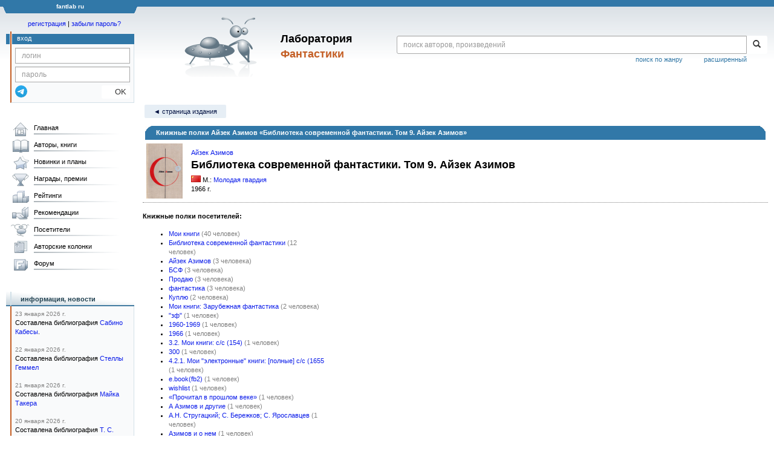

--- FILE ---
content_type: text/html;charset=UTF-8
request_url: https://fantlab.ru/edition645/bcases?asbc=149880
body_size: 10007
content:
<!DOCTYPE html>
<html lang="ru" prefix="og: http://ogp.me/ns#">
<head>
	<title>Айзек Азимов «Библиотека современной фантастики. Том  9. Айзек Азимов»</title>
	<meta charset="utf-8" />
	<meta name="viewport" content="width=device-width, initial-scale=1.0" />
	<meta name="keywords" content="фантастика фэнтези">
	<meta name="description" content="На этом сайте трудами нескольких сотен человек собирается информация о фантастике, фэнтези и обо всём, что с ними связано.">
	<meta http-equiv="PRAGMA" content="NO-CACHE">
	<meta http-equiv="Cache-control" content="NO-CACHE, must-revalidate">
	<link rel="shortcut icon" href="/favicon.ico" type="image/x-icon" />
	<link rel="apple-touch-icon" href="/img/fl_apple.png" />
    <link rel="search" type="application/opensearchdescription+xml" title="Поиск в fantlab" href="/fantlab_search.xml" />

	<meta property="og:site_name" content="fantlab.ru" />
	<meta property="og:type" content="book" />
	<meta property="og:title" content="Айзек Азимов «Библиотека современной фантастики. Том  9. Айзек Азимов»" />
	<meta property="og:description" content="На этом сайте трудами нескольких сотен человек собирается информация о фантастике, фэнтези и обо всём, что с ними связано." />
	<meta property="og:image" content="https:/img/logo2.png" />
	<meta property="og:url" content="https://fantlab.ru/edition645/bcases" />
	<script src="https://www.google.com/recaptcha/api.js?render=6Lcbe7gUAAAAACgbMR2b1Oq6ylUyxcvjkjiDim_-"></script>
	<script src="/js/jquery-1.11.0.min.js?t=1647328701"></script>
	<script src="/js/bootstrap.min.js?t=1647328701"></script>

	<script src="/js/lightbox.js?t=1647328701"></script>
	<script src="/js/jquery.fancybox.min.js?t=1647328701"></script>
	<script src="/js/bootstrap-dropdown.js?t=1647328701"></script>
	<script src="/js/bootstrap-tooltip.js?t=1647328701"></script>

	<script src="/js/jquery.tablesorter.min.js?t=1647328701"></script>
	<script src="/js/jquery.lazyload.min.js?t=1647328701"></script>
	<script src="/js/jquery.cookie.js?t=1647328701"></script>
	<script src="/js/jquery.fantlab.js?t=1756714694"></script>
	<script src="/js/default.js?t=1765003078"></script>
	<script src="/js/bookcase.js?t=1745216512"></script>
	<script src="/js/forum.js?t=1761821776"></script>
	<script src="/js/genre_voting.js?t=1727806041"></script>
	<script src="/js/ipad.js?t=1647328701"></script>
	<script src="/js/person.js?t=1701282008"></script>
	<script src="/js/recoms.js?t=1647328701"></script>
	<script src="/js/sections.js?t=1647328701"></script>
	<script src="/js/standart.js?t=1755927607"></script>
	<script src="/js/subscription.js?t=1753192512"></script>
	<script src="/js/translit.js?t=1647328701"></script>
	<script src="/js/voting.js?t=1701282008"></script>
	<script src="/js/widget.js?t=1765003078"></script>
	<script src="/js/serie.js?t=1701282008"></script>
	<script src="/js/pubplan.js?t=1701282008"></script>
	<script src="/js/up.js?t=1647328701"></script>
	<script src="/js/tickets.js?t=1720092607"></script>

<script type="text/javascript">
$(document).ready( function() {
	$('.navbar-tog').click( function() {
		$('.wrapper').toggleClass('on');
			$('.layout-flbook').toggleClass('on');
	});
	$('.fantlab').fantlab({params_in_class: false});

});





   var level2_width = 25;
</script>

    <script src="/js/layout.js?t=1755927607"></script>



    <link href="/css/custom.css?t=1713516977" rel="stylesheet" />
    <link href="/css/layout.css?t=1761211556" rel="stylesheet" />
    <link href="/css/bootstrap.css?t=1647328701" rel="stylesheet" />
    <link href="/css/bootstrap-theme.css?t=1647328701" rel="stylesheet" />
    <link href="/css/bootstrap-dropdown.css?t=1647328701" rel="stylesheet" />
    <link href="/css/bootstrap-tooltip.css?t=1647328701" rel="stylesheet" />
    <link href="/css/lightbox.css?t=1647328701" rel="stylesheet" />
    <link href="/css/jquery.fancybox.css?t=1647328701" rel="stylesheet" />
    <link href="/css/default.css?t=1761211556" rel="stylesheet" />
    <link href="/css/main-content-biblio.css?t=1760725469" rel="stylesheet" />
    <link href="/css/search.css?t=1764689456" rel="stylesheet" />
    <link href="/css/widget.css?t=1647328701" rel="stylesheet" />
    <link href="/css/person.css?t=1727806041" rel="stylesheet" />
    <link href="/css/tickets.css?t=1647328701" rel="stylesheet" />
    <link href="/css/forum.css?t=1753192512" rel="stylesheet" />


        <link href="/css/layout-adaptive.css?t=1761211556" rel="stylesheet" />



    
    
    

    <!--[if lt IE 9]>
    <script src="/js/html5.js?t=1647328701"></script>
    <script src="/js/respond.min.js?t=1647328701"></script>
    <![endif]-->
    <!--[if lte IE 9]>
    <script src="/js/jquery.placeholder.js?t=1701282008"></script>
    <![endif]-->
</head>

<body>
  <div id="_fade"></div>
  <div class="layout">
    <div class="wrapper">
      <header class="header">
        <div class="topheader">
          <div class="left-header-corner"></div>
          <div class="center" style="">
            <p>fantlab ru</p>
          </div>
          <div class="right-header-corner"></div>
        </div>
        <div class="middle-header">
          <div class="main-header">
            <div class="header-content">
              <div class="top_logo">

			    <div class="navbar-tog">
                </div>

		<a class="header__picture" title="Лаборатория Фантастики" href="/"></a>
		<div class="header__title"><span>Лаборатория</span><br>Фантастики</div>

                <div class="search bootstrap">
                  <form name="booksearch" method="GET" action='/searchmain'>
                    <div class="input-group input-group-sm">
                      <input type="text" name="searchstr" value="" class="form-control" placeholder="поиск авторов, произведений">
                      <span class="input-group-btn">
                        <button class="btn btn-default btn-sm" type="submit" title="Найти!">
                          <span class="glyphicon glyphicon-search"></span>
                        </button>
                      </span>
                    </div>
                    <a id="popup-search-warning" href="javascript://" style="display: none; float: left; margin-left: 5px; margin-right: 5px;">Исправить раскладку?</a>
                    <a class="search_link" href="/search-advanced">расширенный</a>
                    <a class="search_link" href="/bygenre">поиск по жанру</a>
                  </form>
                </div>
              </div>
            </div>
          </div>
          <aside class="header-sidebar">
              <div class="user-reg clearfix">
  <p align="center" class="user-reg-toptext" style="padding-left:14px;padding-top:5px;padding-bottom:5px"><a href="/regform">регистрация</a> | <a href="/forgotpas">забыли пароль?</a></p>
  <div class="column-left">
    <div class="empty-title-header"></div>
    <div class="title-left-edge">&nbsp;</div>
  </div>
  <div class="column-right">
    <div class="empty-title-header"></div>
    <div class="title"><span>вход</span></div>
    <div class="left-block-body">
      <form class="auth-form bootstrap" name="auth" action="/login" method="POST" role="form">
        <div class="input-group input-group-xs">
          <input type="text" name="login" class="form-control" placeholder="логин">
        </div>
        <div class="input-group input-group-xs">
          <input type="password" name="password" class="form-control" placeholder="пароль">
        </div>
        <div class="auth-form-button">
              <button class="telegram_auth" type="button">
                <svg xmlns="http://www.w3.org/2000/svg" xmlns:xlink="http://www.w3.org/1999/xlink" viewBox="0 0 240.1 240.1">
                  <linearGradient id="Oval_1_" gradientUnits="userSpaceOnUse" x1="-838.041" y1="660.581" x2="-838.041" y2="660.3427" gradientTransform="matrix(1000 0 0 -1000 838161 660581)">
                    <stop offset="0" style="stop-color:#2AABEE"/>
                    <stop offset="1" style="stop-color:#229ED9"/>
                  </linearGradient>
                  <circle fill-rule="evenodd" clip-rule="evenodd" fill="url(#Oval_1_)" cx="120.1" cy="120.1" r="120.1"/>
                  <path fill-rule="evenodd" clip-rule="evenodd" fill="#FFFFFF" d="M54.3,118.8c35-15.2,58.3-25.3,70-30.2 c33.3-13.9,40.3-16.3,44.8-16.4c1,0,3.2,0.2,4.7,1.4c1.2,1,1.5,2.3,1.7,3.3s0.4,3.1,0.2,4.7c-1.8,19-9.6,65.1-13.6,86.3 c-1.7,9-5,12-8.2,12.3c-7,0.6-12.3-4.6-19-9c-10.6-6.9-16.5-11.2-26.8-18c-11.9-7.8-4.2-12.1,2.6-19.1c1.8-1.8,32.5-29.8,33.1-32.3 c0.1-0.3,0.1-1.5-0.6-2.1c-0.7-0.6-1.7-0.4-2.5-0.2c-1.1,0.2-17.9,11.4-50.6,33.5c-4.8,3.3-9.1,4.9-13,4.8 c-4.3-0.1-12.5-2.4-18.7-4.4c-7.5-2.4-13.5-3.7-13-7.9C45.7,123.3,48.7,121.1,54.3,118.8z"/>
                </svg>
              </button>
              <script async src="https://telegram.org/js/telegram-widget.js?22"></script>
              <script>
                  $(function() {
                      console.log('auth init');
                      $('.telegram_auth').on("click", function() {
                          console.log('auth click');
                          window.Telegram.Login.auth(
                              { bot_id: '143010895', request_access: true },
                              (data) => {
                                  if (!data) {
                                      return;
                                  }

                                  console.log(data);

                                  $.ajax({
                                      dataType: "json",
                                      method: "GET",
                                      url: "/telegram_login",
                                      data: data
                                  })
                                  .done(function( json ) {
                                      console.log( json );

                                      if ( json.uid > 0 ) {
                                          console.log('success');
                                          location.reload(true);
                                      }
                                      else {
                                          alert('Аккунт telegram не привязан!');
                                      }
                                  });
                              }
                          );
                      });
                  });
              </script>
          <button type="submit" class="btn btn-default btn-xs">&nbsp;&nbsp;&nbsp;&nbsp;OK</button>
        </div>
      </form>
    </div>
  </div>  
</div>

          </aside>
        </div>
      </header>

      <div class="middle clearfix">
        <div class="modal bootstrap publisher-search-panel" >
          <div class="modal-dialog">
            <div class="modal-content">
              <div class="modal-header">
                <button type="button" class="close" data-dismiss="modal" aria-hidden="true">&times;</button>
                <p class="modal-title">Издательства</p>
              </div>
              <div class="modal-body">
                <form id="publisher-search">
                  <div class="input-group input-group-sm">
                    <input type="text" id="searchstr" class="form-control" placeholder="поиск издательства" autocomplete="off">
                    <span class="input-group-btn">
                      <button type="button" class="btn btn-default btn-sm" title="Найти!">
                        <span class="glyphicon glyphicon-search"></span>
                      </button>
                    </span>
                  </div>
                </form>
                <div class="publisher-list">
                  <p>загрузка списка...</p>
                </div>
              </div>
            </div>
          </div>
        </div>
        <div class="main-container">
          <main class="content">
                <p class="submenu paddingtop paddingbottom"><a class="submenu1" href="/edition645">&#9668; страница издания</a></p>
    <table bgcolor="#3178A8" cellspacing="0" cellpadding="0" width="100%">
        <tr height="21">
            <td width="2" bgcolor="white">
                <img src="/img/spacer.gif" width="4" height="1">
            </td>
            <td width="12" valign="top">
                <img src="/img/leftedge_simple.gif" width="18" height="19">
            </td>
            <td width="100%">
                <p style="margin:0;margin-top:3px;margin-bottom:3px">
                    <font color="white">
                        <b>Книжные полки Айзек Азимов «Библиотека современной фантастики. Том  9. Айзек Азимов»</b>
                    </font>
                </p>
            </td>
            <td width="12" valign="top">
                <img src="/img/rightedge.gif" width="18" height="19">
            </td>
            <td width="2" bgcolor="white">
                <img src="/img/spacer.gif" width="4" height="1">
            </td>
    </table>
    <table width="100%" style="border-bottom:1px dotted gray">
        <tr>
            <td>
                <a href="/edition645"><img align="left" style="margin:3px;margin-right:10px" src="/images/editions/small/645"></a>
            </td>
            <td width="100%">
                <p><a href='/autor6'>Айзек Азимов</a></p>
                <p style='margin-bottom:5px'><font size=+1><b>Библиотека современной фантастики. Том  9. Айзек Азимов</b></font></p>
                <p><img src='/images/flags/01.png' style='margin:0 3px 0 0'/>М.: <a href="/publisher165">Молодая гвардия</a></p>
                <p>1966 г.</p>
            </td>
        </tr>
    </table>
    <br>
    <b>Книжные полки посетителей:</b>
    <br>
    <table>
        <tr valign="top">
            <td width="300">
                <ul>
                    <li><a href="/edition645/bcases?asbc=77">Мои книги</a> <font color="gray">(40 человек)</font></li>
                    <li><a href="/edition645/bcases?asbc=158188">Библиотека современной фантастики</a> <font color="gray">(12 человек)</font></li>
                    <li><a href="/edition645/bcases?asbc=113853">Айзек Азимов</a> <font color="gray">(3 человека)</font></li>
                    <li><a href="/edition645/bcases?asbc=59605">БСФ</a> <font color="gray">(3 человека)</font></li>
                    <li><a href="/edition645/bcases?asbc=18705">Продаю</a> <font color="gray">(3 человека)</font></li>
                    <li><a href="/edition645/bcases?asbc=147731">фантастика</a> <font color="gray">(3 человека)</font></li>
                    <li><a href="/edition645/bcases?asbc=74316">Куплю</a> <font color="gray">(2 человека)</font></li>
                    <li><a href="/edition645/bcases?asbc=5217">Мои книги: Зарубежная фантастика</a> <font color="gray">(2 человека)</font></li>
                    <li><a href="/edition645/bcases?asbc=203628">"зф"</a> <font color="gray">(1 человек)</font></li>
                    <li><a href="/edition645/bcases?asbc=42303">1960-1969</a> <font color="gray">(1 человек)</font></li>
                    <li><a href="/edition645/bcases?asbc=78339">1966</a> <font color="gray">(1 человек)</font></li>
                    <li><a href="/edition645/bcases?asbc=140856">3.2. Мои книги: с/с (154)</a> <font color="gray">(1 человек)</font></li>
                    <li><a href="/edition645/bcases?asbc=207372">300</a> <font color="gray">(1 человек)</font></li>
                    <li><a href="/edition645/bcases?asbc=146340">4.2.1. Мои "электронные" книги: [полные] с/с (1655</a> <font color="gray">(1 человек)</font></li>
                    <li><a href="/edition645/bcases?asbc=236391">e.book(fb2)</a> <font color="gray">(1 человек)</font></li>
                    <li><a href="/edition645/bcases?asbc=237416">wishlist</a> <font color="gray">(1 человек)</font></li>
                    <li><a href="/edition645/bcases?asbc=93326">«Прочитал в прошлом веке»</a> <font color="gray">(1 человек)</font></li>
                    <li><a href="/edition645/bcases?asbc=26183">А Азимов и другие</a> <font color="gray">(1 человек)</font></li>
                    <li><a href="/edition645/bcases?asbc=153882">А.Н. Стругацкий; С. Бережков; С. Ярославцев</a> <font color="gray">(1 человек)</font></li>
                    <li><a href="/edition645/bcases?asbc=45464">Азимов и о нем</a> <font color="gray">(1 человек)</font></li>
                    <li><a href="/edition645/bcases?asbc=178248">Ал.Г. Надо  13 книг - 31 е.</a> <font color="gray">(1 человек)</font></li>
                    <li><a href="/edition645/bcases?asbc=95247">Б-ка современной фантастики</a> <font color="gray">(1 человек)</font></li>
                    <li><a href="/edition645/bcases?asbc=2199">Библиотека "Архива фантастики" (книги)</a> <font color="gray">(1 человек)</font></li>
                    <li><a href="/edition645/bcases?asbc=269246">Библиотека современной фантастики (Молодая гвардия</a> <font color="gray">(1 человек)</font></li>
                    <li><a href="/edition645/bcases?asbc=204438">Библиотека современной фантастики(Молодая гвардия)</a> <font color="gray">(1 человек)</font></li>
                    <li><a href="/edition645/bcases?asbc=22539">БСоврФ</a> <font color="gray">(1 человек)</font></li>
                    <li><a href="/edition645/bcases?asbc=257117">БСФ МГ</a> <font color="gray">(1 человек)</font></li>
                    <li><a href="/edition645/bcases?asbc=63143">Все мои книги</a> <font color="gray">(1 человек)</font></li>
                    <li><a href="/edition645/bcases?asbc=145966">Домашняя библиотека</a> <font color="gray">(1 человек)</font></li>
                    <li><a href="/edition645/bcases?asbc=242451">Есть</a> <font color="gray">(1 человек)</font></li>
                    <li><a href="/edition645/bcases?asbc=237069">Зарубежная фантастика</a> <font color="gray">(1 человек)</font></li>
                    <li><a href="/edition645/bcases?asbc=83">Зарубежная фантастика (в моей библиотеке)</a> <font color="gray">(1 человек)</font></li>
                    <li><a href="/edition645/bcases?asbc=12707">иностранные книги</a> <font color="gray">(1 человек)</font></li>
                    <li><a href="/edition645/bcases?asbc=109397">Истоки увлечения НФ</a> <font color="gray">(1 человек)</font></li>
                    <li><a href="/edition645/bcases?asbc=38638">книги на даче</a> <font color="gray">(1 человек)</font></li>
                    <li><a href="/edition645/bcases?asbc=9294">литературоведение, библиография и фильмография</a> <font color="gray">(1 человек)</font></li>
                    <li><a href="/edition645/bcases?asbc=247787">МГ Б-ка современной фантастики Продажа</a> <font color="gray">(1 человек)</font></li>
                    <li><a href="/edition645/bcases?asbc=251587">Мечта</a> <font color="gray">(1 человек)</font></li>
                    <li><a href="/edition645/bcases?asbc=135596">Мир фантастики</a> <font color="gray">(1 человек)</font></li>
                    <li><a href="/edition645/bcases?asbc=71854">Моё родное</a> <font color="gray">(1 человек)</font></li>
                    <li><a href="/edition645/bcases?asbc=27243">Мои книги (А-Д)</a> <font color="gray">(1 человек)</font></li>
                    <li><a href="/edition645/bcases?asbc=308">Мои книги (зарубежная фантастика)</a> <font color="gray">(1 человек)</font></li>
                    <li><a href="/edition645/bcases?asbc=45684">Мои книги (кучей)</a> <font color="gray">(1 человек)</font></li>
                    <li><a href="/edition645/bcases?asbc=10930">мои книги [10]</a> <font color="gray">(1 человек)</font></li>
                    <li><a href="/edition645/bcases?asbc=40123">Мои книги. Фантастика</a> <font color="gray">(1 человек)</font></li>
                    <li><a href="/edition645/bcases?asbc=163650">Мои книги: классика фантастики (ч.1.5)</a> <font color="gray">(1 человек)</font></li>
                    <li><a href="/edition645/bcases?asbc=262177">Мои любимые книги</a> <font color="gray">(1 человек)</font></li>
                    <li><a href="/edition645/bcases?asbc=168444">Мои электронные книги</a> <font color="gray">(1 человек)</font></li>
                    <li><a href="/edition645/bcases?asbc=8788">Моя Библиотека</a> <font color="gray">(1 человек)</font></li>
                    <li><a href="/edition645/bcases?asbc=26663">Моя библиотека: Англоязычная Ф - Авторы</a> <font color="gray">(1 человек)</font></li>
                    <li><a href="/edition645/bcases?asbc=102123">Моя домашняя библиотека: фантастика</a> <font color="gray">(1 человек)</font></li>
                    <li><a href="/edition645/bcases?asbc=105016">Моя фантастика</a> <font color="gray">(1 человек)</font></li>
                    <li><a href="/edition645/bcases?asbc=194240">Моя электротека</a> <font color="gray">(1 человек)</font></li>
                    <li><a href="/edition645/bcases?asbc=69357">найти</a> <font color="gray">(1 человек)</font></li>
                    <li><a href="/edition645/bcases?asbc=85764">НФ и не только</a> <font color="gray">(1 человек)</font></li>
                    <li><a href="/edition645/bcases?asbc=151688">Полные серии книг</a> <font color="gray">(1 человек)</font></li>
                    <li><a href="/edition645/bcases?asbc=291116">Продам Библиотека современной фантастики</a> <font color="gray">(1 человек)</font></li>
                    <li><a href="/edition645/bcases?asbc=201939">Прочитанное</a> <font color="gray">(1 человек)</font></li>
                    <li><a href="/edition645/bcases?asbc=58823">Прочитано</a> <font color="gray">(1 человек)</font></li>
                    <li><a href="/edition645/bcases?asbc=6665">Прочитано: фантастика (общее)</a> <font color="gray">(1 человек)</font></li>
                    <li><a href="/edition645/bcases?asbc=238971">Разная фантастика_Рамочка БПиНФ</a> <font color="gray">(1 человек)</font></li>
                    <li><a href="/edition645/bcases?asbc=191065">Рамка и др. советские серии</a> <font color="gray">(1 человек)</font></li>
                    <li><a href="/edition645/bcases?asbc=152932">Редакторская деятельность А. и Б. Стругацких</a> <font color="gray">(1 человек)</font></li>
                    <li><a href="/edition645/bcases?asbc=149616">Серия «Библиотека современной фантастики»</a> <font color="gray">(1 человек)</font></li>
                    <li><a href="/edition645/bcases?asbc=59658">Синяя полка</a> <font color="gray">(1 человек)</font></li>
                    <li><a href="/edition645/bcases?asbc=151583">СТРУГАЦКИЕ: они, сами, с ними и о них...</a> <font color="gray">(1 человек)</font></li>
                    <li><a href="/edition645/bcases?asbc=62629">Уже прочитано</a> <font color="gray">(1 человек)</font></li>
                    <li><a href="/edition645/bcases?asbc=246616">Фантастика 1</a> <font color="gray">(1 человек)</font></li>
                    <li><a href="/edition645/bcases?asbc=202711">Электронные издания II</a> <font color="gray">(1 человек)</font></li>
                </ul>
            </td>
            <td>
                <div style="display: flex; flex-wrap: wrap;">
                </div>
            </td>
        </tr>
    </table> 

            <div align="right" style="margin:10px 10px 10px 130px" class="clearfix">
              
            </div>
          </main>
        </div>

        <aside class="left-sidebar">
          <div class="left-block-menu clearfix main-menu">
            <ul id="gmenu" style="width: 208px;">
              <li class="main-menu-level-1" id="gmenu1">
                <a class="l" href="/">Главная</a>
              </li>
              <li class="main-menu-level-1" id="gmenu2">
                <a class="l" href="/autors">Авторы, книги</a>
                <div class="main-menu-level-2-container">
                  <div>
                    <div class="main-menu-level-2-title">Авторы по алфавиту:</div>
                    <div class="menu-abc">
                      <a href="/autors192">А</a>
                      <a href="/autors193">Б</a>
                      <a href="/autors194">В</a>
                      <a href="/autors195">Г</a>
                      <a href="/autors196">Д</a>
                      <a href="/autors197">Е</a>
                      <a href="/autors198">Ж</a>
                      <a href="/autors199">З</a>
                      <a href="/autors200">И</a>
                      <a href="/autors201">Й</a>
                      <a href="/autors202">К</a>
                      <a href="/autors203">Л</a>
                      <a href="/autors204">М</a>
                      <a href="/autors205">Н</a>
                      <a href="/autors206">О</a>
                      <a href="/autors207">П</a>
                      <a href="/autors208">Р</a>
                      <a href="/autors209">С</a>
                      <a href="/autors210">Т</a>
                      <a href="/autors211">У</a>
                      <a href="/autors212">Ф</a>
                      <a href="/autors213">Х</a>
                      <a href="/autors214">Ц</a>
                      <a href="/autors215">Ч</a>
                      <a href="/autors216">Ш</a>
                      <a href="/autors217">Щ</a>
                      <a href="/autors221">Э</a>
                      <a href="/autors222">Ю</a>
                      <a href="/autors223">Я</a>
                    </div>
                    <div class="main-menu-level-2-title">Другие персоны:</div>
                    <ul>
                      <li class="main-menu-level-2"><a href="/translators">Переводчики</a></li>
                      <li class="main-menu-level-2"><a href="/dictors">Дикторы</a></li>
                      <li class="main-menu-level-2"><a href="/arts">Художники</a></li>
                    </ul>
                    <div class="main-menu-level-2-title">Циклы, серии, периодика:</div>
                    <ul>
                      <li class="main-menu-level-2"><a href="/autorseries">Межавторские циклы</a></li>
                      <li class="main-menu-level-2"><a href="/series">Книжные серии</a></li>
                      <li class="main-menu-level-2"><a href="/anthologies">Антологии</a></li>
                      <li class="main-menu-level-2"><a href="/magazines">Журналы</a></li>
                    </ul>
                    <div class="main-menu-level-2-title">Прочее:</div>
                    <ul>
                      <li class="main-menu-level-2"><a href="/publishers/top">Издательства</a></li>
                      <li class="main-menu-level-2"><a href="/bygenre">Поиск по жанру</a></li>
                      <li class="main-menu-level-2"><a href="/terms">Термины</a></li>
                      <li class="main-menu-level-2"><a href="/compare">Сравнение изданий</a></li>
                      <li class="main-menu-level-2"><a href="/atlas">Атлас миров</a></li>

                    </ul>

<!--
		    <div class="main-menu-level-2-footer">
                      <ul>
                        <li><a href="/bygenre" class="btn btn-block btn-primary-outline"><i class="fas fa-search mr-5"></i>Поиск по жанру</a></li>
                        <li><a href="/compare" class="btn btn-block btn-primary-outline"><i class="fas fa-binoculars mr-5"></i>Сравнение изданий</a></li>
                      </ul>
                    </div>

-->
                  </div>
                </div>
              </li>
              <li class="main-menu-level-1" id="gmenu3"><a class="l" href="/pubnews">Новинки и планы</a>
                <div class="main-menu-level-2-container">
                  <div>
                    <div class="main-menu-level-2-title">Новинки фантастики</div>
                    <ul>
                      <li class="main-menu-level-2"><a href="/pubnews">Русскоязычные</a></li>
                      <li class="main-menu-level-2"><a href="/pubnews?lang=1">Зарубежные</a></li>
                    </ul><br>
                    <div class="main-menu-level-2-title">Планы издательств</div>
                    <ul>
                      <li class="main-menu-level-2"><a href="/pubplans">Русскоязычные</a></li>
                      <li class="main-menu-level-2"><a href="/pubplans?lang=1">Зарубежные</a></li>
                    </ul><br>
                    <div class="main-menu-level-2-title">Планы авторов</div>
                    <ul>
                      <li class="main-menu-level-2"><a href="/autplans">Русскоязычные</a></li>
                      <li class="main-menu-level-2"><a href="/autplans?lang=1">Зарубежные</a></li>
                    </ul>
                  </div>
                </div>
              </li>
              <li class="main-menu-level-1" id="gmenu4"><a class="l" href="/awards">Награды, премии</a>
                <div class="main-menu-level-2-container">
                  <div>
                    <div class="main-menu-level-2-title">Награды, премии:</div>
                      <ul>
                        <li class="main-menu-level-2"><a href="/award5">Локус</a> <span>США</span></li>
                        <li class="main-menu-level-2"><a href="/award3">Небьюла</a> <span>США</span></li>
                        <li class="main-menu-level-2"><a href="/award4">Всемирная премия фэнтези</a> <span>США</span></li>
                        <li class="main-menu-level-2"><a href="/award2">Хьюго</a> <span>США</span></li>
                        <li class="main-menu-level-2"><a href="/award9">Аэлита</a> <span>Россия</span></li>
                        <li class="main-menu-level-2"><a href="/award86">Книга года по версии Фантлаба</a> <span>Россия</span></li>
                        <li class="main-menu-level-2"><a href="/award53">«Итоги года» от журнала «Мир Фантастики» </a> <span>Россия</span></li>
                        <li class="main-menu-level-2"><a href="/award473">Мемориальная премия имени Андрея Зильберштейна</a> <span>Россия</span></li>
                      </ul>
                      <div class="main-menu-level-2-footer">
                        <ul>
                          <li><a href="/awards" class="btn btn-block btn-primary-outline"><i class="fas fa-trophy-alt mr-5"></i>Смотреть все</a></li>
                        </ul>
                      </div>
                    </div>
                </div>
              </li>
              <li class="main-menu-level-1" id="gmenu5"><a class="l" href="/ratings">Рейтинги</a>
                <div class="main-menu-level-2-container">
                  <div>
                    <div class="main-menu-level-2-title">Рейтинги авторов</div>
                    <ul>
                      <li class="main-menu-level-2"><a href="/ratings"></b>Лучшие</b></a></li>
                      <li class="main-menu-level-2"><a href="/rating/author/popular">Популярные</a></li>
                      <li class="main-menu-level-2"><a href="/rating/author/titled">Титулованные</a></li>
                      <li class="main-menu-level-2"><a href="/rating/author/published">Самые издаваемые</a></li>
                      <li class="main-menu-level-2"><a href="/rating/author/circulation">Высокотиражные </a></li>
                      <li class="main-menu-level-2"><a href="/rating/author/responses">Рецензируемые</a></li>
                      <li class="main-menu-level-2"><a href="/rating/author/ambiguous">Противоречивые</a></li>
                      <li class="main-menu-level-2"><a href="/rating/author/gender">Гендерные</a></li>
                    </ul>
                    <div class="main-menu-level-2-title">Рейтинги произведений</div>
                    <ul>
                      <li class="main-menu-level-2"><a href="/rating/work/best">Лучшие</a></li>
                      <li class="main-menu-level-2"><a href="/rating/work/popular">Популярные</a></li>
                      <li class="main-menu-level-2"><a href="/rating/work/titled">Титулованные</a></li>
                      <li class="main-menu-level-2"><a href="/rating/work/published">Самые издаваемые</a></li>
                      <li class="main-menu-level-2"><a href="/rating/work/circulation">Высокотиражные </a></li>
                      <li class="main-menu-level-2"><a href="/rating/work/responses">Рецензируемые</a></li>
                      <li class="main-menu-level-2"><a href="/rating/work/ambiguous">Противоречивые</a></li>
                      <li class="main-menu-level-2"><a href="/rating/work/gender">Гендерные</a></li>
                      <li class="main-menu-level-2"><a href="/rating/work/lingvo">По лингвистическим признакам</a></li>
                    </ul>
                  </div>
                </div>
              </li>
              <li class="main-menu-level-1" id="gmenu6"><a class="l" href="/recoms">Рекомендации</a>
                <div class="main-menu-level-2-container">
                  <div>
                    <div class="main-menu-level-2-title">Мои персонифицированные рекомендации</div>
                    <div class="main-menu-level-2-footer">
                      <p>Раздел доступен только после регистрации и оценивания нескольких произведений.</p><br>
                      <ul>
                        <li><a href="/regform" class="btn btn-block btn-primary-outline"><i class="fas fa-search mr-5"></i>Регистрация</a></li>
                      </ul>
                    </div>
                  </div>
              </li>
              <li class="main-menu-level-1" id="gmenu7"><a class="l" href="/usersclasspage1">Посетители</a>
                <div class="main-menu-level-2-container">
                  <div>
                    <div class="main-menu-level-2-title">Поиск посетителей по сайту:</div>
                    <form name="searchform" method="get" action="/usersclasspage1"><input type="text" placeholder="Логин или ФИО" name="usersearch" value="" class="form-control" style="width:230px" autocomplete="off"></form><br>
                    <div class="main-menu-level-2-footer">
                      <ul>
                        <li><a href="/usersclasspage1" class="btn btn-block btn-primary-outline"><i class="fas fa-search mr-5"></i>К разделу</a></li>
                      </ul>
                    </div>
              </li>
              <li class="main-menu-level-1" id="gmenu8"><a class="l" href="/blogs">Авторские колонки</a>
                <div class="main-menu-level-2-container">
                  <div>
                    <div class="main-menu-level-2-title">Популярные авторские колонки и блоги</div>
                      <ul>
                        <li class="main-menu-level-2"><a href="/community248">Новинки и планы издательств в жанре фантастики</a> <span>выходит регулярно, сюда пишут и сами издательства</span></li>
                        <li class="main-menu-level-2"><a href="/community971">Издательство «Эксмо»</a> <span>персональная рубрика</span></li>
                        <li class="main-menu-level-2"><a href="/community997">Издательство «АСТ»</a> <span>персональная рубрика</span></li>
                        <li class="main-menu-level-2"><a href="/community976">Издательство «Азбука»</a> <span>персональная рубрика</span></li>
                        <li class="main-menu-level-2"><a href="/community631">Издательство «Фантастика Книжный Клуб»</a> <span>персональная рубрика</span></li>
                        <li class="main-menu-level-2"><a href="/community548">Самодельные и малотиражные издания</a></li>
                        <li class="main-menu-level-2"><a href="/community253">Рецензии на фантастические книги</a></li>
                        <li class="main-menu-level-2"><a href="/user17299/blog">Личная колонка k2007</a> <span>регулярные сводки по новинкам от одного из админов сайта</span></li>
                        <li class="main-menu-level-2"><a href="/community249">Глас админа</a> <span>тут всё о новшествах сайта, в т.ч. технических</span></li>
                      </ul>
                    <div class="main-menu-level-2-footer">
                      <ul>
                        <li><a href="/allblogs" class="btn btn-block btn-primary-outline"><i class="fas fa-search mr-5"></i>Лента статей</a></li>
                      </ul>
                    </div>
                  </div>
                </div>
              </li>
              <li class="main-menu-level-1" id="gmenu9"><a class="l" href="/forum">Форум</a>
                <div class="main-menu-level-2-container">
                  <div>
                    <div class="main-menu-level-2-title">Форумы о фантастике и фэнтези</div>
                      <ul>
                        <li class="main-menu-level-2"><a href="/forum/forum14page1">Произведения, авторы, жанры</a></li>
                        <li class="main-menu-level-2"><a href="/forum/forum15page1">Издания, издательства, электронные книги</a></li>
                        <li class="main-menu-level-2"><a href="/forum/forum13page1">Новости, конвенты, конкурсы</a></li>
                        <li class="main-menu-level-2"><a href="/forum/forum1page1">Другие окололитературные темы</a></li>
                      </ul>
                    <div class="main-menu-level-2-footer">
                      <ul>
                        <li><a href="/forum" class="btn btn-block btn-primary-outline"><i class="fas fa-search mr-5"></i>Все форумы</a></li>
                      </ul>
                    </div>
                  </div>
                </div>
              </li>
            </ul>
          </div>



            <br>
            <br>
            <div class="left-block" id="wg-news">
              <div class="left-block-title-container">
                <div class="left-block-start"></div>
                <div class="left-block-title"><span>информация, новости</span> <img class="hidden-block-image" src="/img/hidden_block_arrow.png"></div>
              </div>
              <div class="left-block-body">
                <div>
                  <p style="color:gray; font-size: x-small;">23 января 2026 г.</p>
                  <p style="margin-bottom: 15px">Составлена библиография <a href="/autor162883">Сабино Кабесы</a>.</p>
                  <p style="color:gray; font-size: x-small;">22 января 2026 г.</p>
                  <p style="margin-bottom: 15px">Составлена библиография <a href="/autor9000">Стеллы Геммел</a> </p>
                  <p style="color:gray; font-size: x-small;">21 января 2026 г.</p>
                  <p style="margin-bottom: 15px">Составлена библиография <a href="/autor55215">Майка Такера</a> </p>
                  <p style="color:gray; font-size: x-small;">20 января 2026 г.</p>
                  <p style="margin-bottom: 15px">Составлена библиография <a href="/autor152689">Т. С. Эйджа</a></p>
                  <p style="color:gray; font-size: x-small;">19 января 2026 г.</p>
                  <p style="margin-bottom: 15px">Старт конкурса <a href="/forum/forum3page1/topic11676page1#msg4873040">«Лаборант года 2025»</a></p>
                </div>
              </div>
            </div>
            <br>
<br>
<div class="left-block" id="wg-randomwork" style='position:relative'>
  <div class="left-block-title-container">
    <div class="left-block-start"></div>
    <div class="left-block-title"><span>А вот, например:</span> <img class="hidden-block-image" src="/img/hidden_block_arrow.png"></div>
  </div>
  <div class="left-block-body" id="randomworkcontent">
        <div style="text-align: center">

      <div style='float:right'>
      <a onclick='GetRandomWork()' title='Обновить' style='cursor:pointer'><img src='/img/random_work_reload.svg' style='padding:4px;width:24px'></a>
      </div>

      <a href='/autor16769'>Дмитрий Балашов</a>
      <br>
      <b><a href='/work283308'>Бремя власти</a></b>

      <br><br>

      <table width=100% style='min-height:120px;'><tr>

      <td>
      <a href='/edition411581' title='Государи Московские. Бремя власти. Симеон Гордый'><img src='/images/editions/small/411581'></a><br>
      <font size=-2 color=gray>2024</font>
      </td>

      <td>
      <a href='/edition163386' title='Бремя власти'><img src='/images/editions/small/163386'></a><br>
      <font size=-2 color=gray>2016</font>
      </td>

      <td>
      <a href='/edition322774' title='Младший сын'><img src='/images/editions/small/322774'></a><br>
      <font size=-2 color=gray>2014</font>
      </td>

      </tr></table>

      <br>
      <p align=left>Рейтинг: <b>8.75</b> <font size=-2 color=gray>(112)</font></p>
      <br>
      <p align=left style='padding-bottom:5px'><a class=agray href='/user63146'>Podebrad</a>:</p>
      <p align=left style='margin-left:15px;padding-left:10px;border-left:1px solid #D2E0E8;margin-bottom:8px;overflow-wrap: break-word;'><i>    &quot;Бремя власти&quot; - третий роман из цикла &quot;Государи московские&quot;. В ранних книгах новгородского цикла автор смотрел на историю глазами новгородцев, и отношение к Москве было соответствующим. В первых двух романах московского цикла он старался подходить к</i>... <a class=agray href='/work283308/toresponse367360'>&gt;&gt;</a></p>
      <table width=100%><tr><td align=left>
      </td><td align=right>оценка: 8</td></tr>
      </table>

    </div>

  </div>


</div>


          <div id=menubottomdiv></div>
        </aside>
      </div>
  <footer class="footer">
    <br>
    <div class="footer-links">
      <div class="footer-useful-links">
        <a href="/about">О сайте</a> (<a class=agray2 href="/en">eng</a>, <a class=agray2 href="/fr">fra</a>, <a class=agray2 href="/ua">укр</a>) |
        <a href="/reglament">Регламент</a> |
        <a href="/faq">FAQ</a> |
        <a href="/contacts">Контакты</a> |
<!--        <a href="/blogarticle74118">реклама и сотрудничество</a> | -->
        <a href="/article1297">Наши награды</a> |
        <a href="https://vk.com/fantlab" target="_blank" rel="nofollow">ВКонтакте</a> |
        <a href="https://t.me/fantlabru" target="_blank" rel="nofollow">Telegram</a> |
        <a href="/blogarticle77453" rel="nofollow">Donate</a> |
        <a href="/fleditions">Наши товары</a>
      </div>
    </div>
    <br>
    <br>

    <span style="color: gray">Любое использование материалов сайта допускается только с указанием активной ссылки на источник.<br>© 2005-2026
      <a style='color:gray' href='//fantlab.ru'>«Лаборатория Фантастики»</a>.
    </span>
    <noindex>
    <br>
    <br>
     
<script type="text/javascript" >
   (function(m,e,t,r,i,k,a){m[i]=m[i]||function(){(m[i].a=m[i].a||[]).push(arguments)};
   m[i].l=1*new Date();k=e.createElement(t),a=e.getElementsByTagName(t)[0],k.async=1,k.src=r,a.parentNode.insertBefore(k,a)})
   (window, document, "script", "https://mc.yandex.ru/metrika/tag.js", "ym");

   ym(24751760, "init", {
        clickmap:true,
        trackLinks:true,
        accurateTrackBounce:true
   });
</script>
<noscript><div><img src="https://mc.yandex.ru/watch/24751760" style="position:absolute; left:-9999px;" alt="" /></div></noscript>

    <br>
    <br>
    </noindex>
  </footer>

    </div>
  </div>


<div class="leftbar-wrap">
 <a href="#0" id="scroll-back">
  <span class="active-area">
   <span class="bar-desc">⇓</span>
  </span>
 </a>
 <a href="#" class="left-controlbar">
  <span class="active-area">
   <span class="bar-desc">⇑ Наверх</span>
  </span>
 </a>
</div>



</body>
</html>

<style>
.bootstrap * {
  -webkit-box-sizing: border-box;
     -moz-box-sizing: border-box;
          box-sizing: border-box;
}
.bootstrap:before,
.bootstrap:after * {
  -webkit-box-sizing: border-box;
     -moz-box-sizing: border-box;
          box-sizing: border-box;
}




</style>


--- FILE ---
content_type: text/html; charset=utf-8
request_url: https://www.google.com/recaptcha/api2/anchor?ar=1&k=6Lcbe7gUAAAAACgbMR2b1Oq6ylUyxcvjkjiDim_-&co=aHR0cHM6Ly9mYW50bGFiLnJ1OjQ0Mw..&hl=en&v=PoyoqOPhxBO7pBk68S4YbpHZ&size=invisible&anchor-ms=20000&execute-ms=30000&cb=90uw3nssojka
body_size: 48690
content:
<!DOCTYPE HTML><html dir="ltr" lang="en"><head><meta http-equiv="Content-Type" content="text/html; charset=UTF-8">
<meta http-equiv="X-UA-Compatible" content="IE=edge">
<title>reCAPTCHA</title>
<style type="text/css">
/* cyrillic-ext */
@font-face {
  font-family: 'Roboto';
  font-style: normal;
  font-weight: 400;
  font-stretch: 100%;
  src: url(//fonts.gstatic.com/s/roboto/v48/KFO7CnqEu92Fr1ME7kSn66aGLdTylUAMa3GUBHMdazTgWw.woff2) format('woff2');
  unicode-range: U+0460-052F, U+1C80-1C8A, U+20B4, U+2DE0-2DFF, U+A640-A69F, U+FE2E-FE2F;
}
/* cyrillic */
@font-face {
  font-family: 'Roboto';
  font-style: normal;
  font-weight: 400;
  font-stretch: 100%;
  src: url(//fonts.gstatic.com/s/roboto/v48/KFO7CnqEu92Fr1ME7kSn66aGLdTylUAMa3iUBHMdazTgWw.woff2) format('woff2');
  unicode-range: U+0301, U+0400-045F, U+0490-0491, U+04B0-04B1, U+2116;
}
/* greek-ext */
@font-face {
  font-family: 'Roboto';
  font-style: normal;
  font-weight: 400;
  font-stretch: 100%;
  src: url(//fonts.gstatic.com/s/roboto/v48/KFO7CnqEu92Fr1ME7kSn66aGLdTylUAMa3CUBHMdazTgWw.woff2) format('woff2');
  unicode-range: U+1F00-1FFF;
}
/* greek */
@font-face {
  font-family: 'Roboto';
  font-style: normal;
  font-weight: 400;
  font-stretch: 100%;
  src: url(//fonts.gstatic.com/s/roboto/v48/KFO7CnqEu92Fr1ME7kSn66aGLdTylUAMa3-UBHMdazTgWw.woff2) format('woff2');
  unicode-range: U+0370-0377, U+037A-037F, U+0384-038A, U+038C, U+038E-03A1, U+03A3-03FF;
}
/* math */
@font-face {
  font-family: 'Roboto';
  font-style: normal;
  font-weight: 400;
  font-stretch: 100%;
  src: url(//fonts.gstatic.com/s/roboto/v48/KFO7CnqEu92Fr1ME7kSn66aGLdTylUAMawCUBHMdazTgWw.woff2) format('woff2');
  unicode-range: U+0302-0303, U+0305, U+0307-0308, U+0310, U+0312, U+0315, U+031A, U+0326-0327, U+032C, U+032F-0330, U+0332-0333, U+0338, U+033A, U+0346, U+034D, U+0391-03A1, U+03A3-03A9, U+03B1-03C9, U+03D1, U+03D5-03D6, U+03F0-03F1, U+03F4-03F5, U+2016-2017, U+2034-2038, U+203C, U+2040, U+2043, U+2047, U+2050, U+2057, U+205F, U+2070-2071, U+2074-208E, U+2090-209C, U+20D0-20DC, U+20E1, U+20E5-20EF, U+2100-2112, U+2114-2115, U+2117-2121, U+2123-214F, U+2190, U+2192, U+2194-21AE, U+21B0-21E5, U+21F1-21F2, U+21F4-2211, U+2213-2214, U+2216-22FF, U+2308-230B, U+2310, U+2319, U+231C-2321, U+2336-237A, U+237C, U+2395, U+239B-23B7, U+23D0, U+23DC-23E1, U+2474-2475, U+25AF, U+25B3, U+25B7, U+25BD, U+25C1, U+25CA, U+25CC, U+25FB, U+266D-266F, U+27C0-27FF, U+2900-2AFF, U+2B0E-2B11, U+2B30-2B4C, U+2BFE, U+3030, U+FF5B, U+FF5D, U+1D400-1D7FF, U+1EE00-1EEFF;
}
/* symbols */
@font-face {
  font-family: 'Roboto';
  font-style: normal;
  font-weight: 400;
  font-stretch: 100%;
  src: url(//fonts.gstatic.com/s/roboto/v48/KFO7CnqEu92Fr1ME7kSn66aGLdTylUAMaxKUBHMdazTgWw.woff2) format('woff2');
  unicode-range: U+0001-000C, U+000E-001F, U+007F-009F, U+20DD-20E0, U+20E2-20E4, U+2150-218F, U+2190, U+2192, U+2194-2199, U+21AF, U+21E6-21F0, U+21F3, U+2218-2219, U+2299, U+22C4-22C6, U+2300-243F, U+2440-244A, U+2460-24FF, U+25A0-27BF, U+2800-28FF, U+2921-2922, U+2981, U+29BF, U+29EB, U+2B00-2BFF, U+4DC0-4DFF, U+FFF9-FFFB, U+10140-1018E, U+10190-1019C, U+101A0, U+101D0-101FD, U+102E0-102FB, U+10E60-10E7E, U+1D2C0-1D2D3, U+1D2E0-1D37F, U+1F000-1F0FF, U+1F100-1F1AD, U+1F1E6-1F1FF, U+1F30D-1F30F, U+1F315, U+1F31C, U+1F31E, U+1F320-1F32C, U+1F336, U+1F378, U+1F37D, U+1F382, U+1F393-1F39F, U+1F3A7-1F3A8, U+1F3AC-1F3AF, U+1F3C2, U+1F3C4-1F3C6, U+1F3CA-1F3CE, U+1F3D4-1F3E0, U+1F3ED, U+1F3F1-1F3F3, U+1F3F5-1F3F7, U+1F408, U+1F415, U+1F41F, U+1F426, U+1F43F, U+1F441-1F442, U+1F444, U+1F446-1F449, U+1F44C-1F44E, U+1F453, U+1F46A, U+1F47D, U+1F4A3, U+1F4B0, U+1F4B3, U+1F4B9, U+1F4BB, U+1F4BF, U+1F4C8-1F4CB, U+1F4D6, U+1F4DA, U+1F4DF, U+1F4E3-1F4E6, U+1F4EA-1F4ED, U+1F4F7, U+1F4F9-1F4FB, U+1F4FD-1F4FE, U+1F503, U+1F507-1F50B, U+1F50D, U+1F512-1F513, U+1F53E-1F54A, U+1F54F-1F5FA, U+1F610, U+1F650-1F67F, U+1F687, U+1F68D, U+1F691, U+1F694, U+1F698, U+1F6AD, U+1F6B2, U+1F6B9-1F6BA, U+1F6BC, U+1F6C6-1F6CF, U+1F6D3-1F6D7, U+1F6E0-1F6EA, U+1F6F0-1F6F3, U+1F6F7-1F6FC, U+1F700-1F7FF, U+1F800-1F80B, U+1F810-1F847, U+1F850-1F859, U+1F860-1F887, U+1F890-1F8AD, U+1F8B0-1F8BB, U+1F8C0-1F8C1, U+1F900-1F90B, U+1F93B, U+1F946, U+1F984, U+1F996, U+1F9E9, U+1FA00-1FA6F, U+1FA70-1FA7C, U+1FA80-1FA89, U+1FA8F-1FAC6, U+1FACE-1FADC, U+1FADF-1FAE9, U+1FAF0-1FAF8, U+1FB00-1FBFF;
}
/* vietnamese */
@font-face {
  font-family: 'Roboto';
  font-style: normal;
  font-weight: 400;
  font-stretch: 100%;
  src: url(//fonts.gstatic.com/s/roboto/v48/KFO7CnqEu92Fr1ME7kSn66aGLdTylUAMa3OUBHMdazTgWw.woff2) format('woff2');
  unicode-range: U+0102-0103, U+0110-0111, U+0128-0129, U+0168-0169, U+01A0-01A1, U+01AF-01B0, U+0300-0301, U+0303-0304, U+0308-0309, U+0323, U+0329, U+1EA0-1EF9, U+20AB;
}
/* latin-ext */
@font-face {
  font-family: 'Roboto';
  font-style: normal;
  font-weight: 400;
  font-stretch: 100%;
  src: url(//fonts.gstatic.com/s/roboto/v48/KFO7CnqEu92Fr1ME7kSn66aGLdTylUAMa3KUBHMdazTgWw.woff2) format('woff2');
  unicode-range: U+0100-02BA, U+02BD-02C5, U+02C7-02CC, U+02CE-02D7, U+02DD-02FF, U+0304, U+0308, U+0329, U+1D00-1DBF, U+1E00-1E9F, U+1EF2-1EFF, U+2020, U+20A0-20AB, U+20AD-20C0, U+2113, U+2C60-2C7F, U+A720-A7FF;
}
/* latin */
@font-face {
  font-family: 'Roboto';
  font-style: normal;
  font-weight: 400;
  font-stretch: 100%;
  src: url(//fonts.gstatic.com/s/roboto/v48/KFO7CnqEu92Fr1ME7kSn66aGLdTylUAMa3yUBHMdazQ.woff2) format('woff2');
  unicode-range: U+0000-00FF, U+0131, U+0152-0153, U+02BB-02BC, U+02C6, U+02DA, U+02DC, U+0304, U+0308, U+0329, U+2000-206F, U+20AC, U+2122, U+2191, U+2193, U+2212, U+2215, U+FEFF, U+FFFD;
}
/* cyrillic-ext */
@font-face {
  font-family: 'Roboto';
  font-style: normal;
  font-weight: 500;
  font-stretch: 100%;
  src: url(//fonts.gstatic.com/s/roboto/v48/KFO7CnqEu92Fr1ME7kSn66aGLdTylUAMa3GUBHMdazTgWw.woff2) format('woff2');
  unicode-range: U+0460-052F, U+1C80-1C8A, U+20B4, U+2DE0-2DFF, U+A640-A69F, U+FE2E-FE2F;
}
/* cyrillic */
@font-face {
  font-family: 'Roboto';
  font-style: normal;
  font-weight: 500;
  font-stretch: 100%;
  src: url(//fonts.gstatic.com/s/roboto/v48/KFO7CnqEu92Fr1ME7kSn66aGLdTylUAMa3iUBHMdazTgWw.woff2) format('woff2');
  unicode-range: U+0301, U+0400-045F, U+0490-0491, U+04B0-04B1, U+2116;
}
/* greek-ext */
@font-face {
  font-family: 'Roboto';
  font-style: normal;
  font-weight: 500;
  font-stretch: 100%;
  src: url(//fonts.gstatic.com/s/roboto/v48/KFO7CnqEu92Fr1ME7kSn66aGLdTylUAMa3CUBHMdazTgWw.woff2) format('woff2');
  unicode-range: U+1F00-1FFF;
}
/* greek */
@font-face {
  font-family: 'Roboto';
  font-style: normal;
  font-weight: 500;
  font-stretch: 100%;
  src: url(//fonts.gstatic.com/s/roboto/v48/KFO7CnqEu92Fr1ME7kSn66aGLdTylUAMa3-UBHMdazTgWw.woff2) format('woff2');
  unicode-range: U+0370-0377, U+037A-037F, U+0384-038A, U+038C, U+038E-03A1, U+03A3-03FF;
}
/* math */
@font-face {
  font-family: 'Roboto';
  font-style: normal;
  font-weight: 500;
  font-stretch: 100%;
  src: url(//fonts.gstatic.com/s/roboto/v48/KFO7CnqEu92Fr1ME7kSn66aGLdTylUAMawCUBHMdazTgWw.woff2) format('woff2');
  unicode-range: U+0302-0303, U+0305, U+0307-0308, U+0310, U+0312, U+0315, U+031A, U+0326-0327, U+032C, U+032F-0330, U+0332-0333, U+0338, U+033A, U+0346, U+034D, U+0391-03A1, U+03A3-03A9, U+03B1-03C9, U+03D1, U+03D5-03D6, U+03F0-03F1, U+03F4-03F5, U+2016-2017, U+2034-2038, U+203C, U+2040, U+2043, U+2047, U+2050, U+2057, U+205F, U+2070-2071, U+2074-208E, U+2090-209C, U+20D0-20DC, U+20E1, U+20E5-20EF, U+2100-2112, U+2114-2115, U+2117-2121, U+2123-214F, U+2190, U+2192, U+2194-21AE, U+21B0-21E5, U+21F1-21F2, U+21F4-2211, U+2213-2214, U+2216-22FF, U+2308-230B, U+2310, U+2319, U+231C-2321, U+2336-237A, U+237C, U+2395, U+239B-23B7, U+23D0, U+23DC-23E1, U+2474-2475, U+25AF, U+25B3, U+25B7, U+25BD, U+25C1, U+25CA, U+25CC, U+25FB, U+266D-266F, U+27C0-27FF, U+2900-2AFF, U+2B0E-2B11, U+2B30-2B4C, U+2BFE, U+3030, U+FF5B, U+FF5D, U+1D400-1D7FF, U+1EE00-1EEFF;
}
/* symbols */
@font-face {
  font-family: 'Roboto';
  font-style: normal;
  font-weight: 500;
  font-stretch: 100%;
  src: url(//fonts.gstatic.com/s/roboto/v48/KFO7CnqEu92Fr1ME7kSn66aGLdTylUAMaxKUBHMdazTgWw.woff2) format('woff2');
  unicode-range: U+0001-000C, U+000E-001F, U+007F-009F, U+20DD-20E0, U+20E2-20E4, U+2150-218F, U+2190, U+2192, U+2194-2199, U+21AF, U+21E6-21F0, U+21F3, U+2218-2219, U+2299, U+22C4-22C6, U+2300-243F, U+2440-244A, U+2460-24FF, U+25A0-27BF, U+2800-28FF, U+2921-2922, U+2981, U+29BF, U+29EB, U+2B00-2BFF, U+4DC0-4DFF, U+FFF9-FFFB, U+10140-1018E, U+10190-1019C, U+101A0, U+101D0-101FD, U+102E0-102FB, U+10E60-10E7E, U+1D2C0-1D2D3, U+1D2E0-1D37F, U+1F000-1F0FF, U+1F100-1F1AD, U+1F1E6-1F1FF, U+1F30D-1F30F, U+1F315, U+1F31C, U+1F31E, U+1F320-1F32C, U+1F336, U+1F378, U+1F37D, U+1F382, U+1F393-1F39F, U+1F3A7-1F3A8, U+1F3AC-1F3AF, U+1F3C2, U+1F3C4-1F3C6, U+1F3CA-1F3CE, U+1F3D4-1F3E0, U+1F3ED, U+1F3F1-1F3F3, U+1F3F5-1F3F7, U+1F408, U+1F415, U+1F41F, U+1F426, U+1F43F, U+1F441-1F442, U+1F444, U+1F446-1F449, U+1F44C-1F44E, U+1F453, U+1F46A, U+1F47D, U+1F4A3, U+1F4B0, U+1F4B3, U+1F4B9, U+1F4BB, U+1F4BF, U+1F4C8-1F4CB, U+1F4D6, U+1F4DA, U+1F4DF, U+1F4E3-1F4E6, U+1F4EA-1F4ED, U+1F4F7, U+1F4F9-1F4FB, U+1F4FD-1F4FE, U+1F503, U+1F507-1F50B, U+1F50D, U+1F512-1F513, U+1F53E-1F54A, U+1F54F-1F5FA, U+1F610, U+1F650-1F67F, U+1F687, U+1F68D, U+1F691, U+1F694, U+1F698, U+1F6AD, U+1F6B2, U+1F6B9-1F6BA, U+1F6BC, U+1F6C6-1F6CF, U+1F6D3-1F6D7, U+1F6E0-1F6EA, U+1F6F0-1F6F3, U+1F6F7-1F6FC, U+1F700-1F7FF, U+1F800-1F80B, U+1F810-1F847, U+1F850-1F859, U+1F860-1F887, U+1F890-1F8AD, U+1F8B0-1F8BB, U+1F8C0-1F8C1, U+1F900-1F90B, U+1F93B, U+1F946, U+1F984, U+1F996, U+1F9E9, U+1FA00-1FA6F, U+1FA70-1FA7C, U+1FA80-1FA89, U+1FA8F-1FAC6, U+1FACE-1FADC, U+1FADF-1FAE9, U+1FAF0-1FAF8, U+1FB00-1FBFF;
}
/* vietnamese */
@font-face {
  font-family: 'Roboto';
  font-style: normal;
  font-weight: 500;
  font-stretch: 100%;
  src: url(//fonts.gstatic.com/s/roboto/v48/KFO7CnqEu92Fr1ME7kSn66aGLdTylUAMa3OUBHMdazTgWw.woff2) format('woff2');
  unicode-range: U+0102-0103, U+0110-0111, U+0128-0129, U+0168-0169, U+01A0-01A1, U+01AF-01B0, U+0300-0301, U+0303-0304, U+0308-0309, U+0323, U+0329, U+1EA0-1EF9, U+20AB;
}
/* latin-ext */
@font-face {
  font-family: 'Roboto';
  font-style: normal;
  font-weight: 500;
  font-stretch: 100%;
  src: url(//fonts.gstatic.com/s/roboto/v48/KFO7CnqEu92Fr1ME7kSn66aGLdTylUAMa3KUBHMdazTgWw.woff2) format('woff2');
  unicode-range: U+0100-02BA, U+02BD-02C5, U+02C7-02CC, U+02CE-02D7, U+02DD-02FF, U+0304, U+0308, U+0329, U+1D00-1DBF, U+1E00-1E9F, U+1EF2-1EFF, U+2020, U+20A0-20AB, U+20AD-20C0, U+2113, U+2C60-2C7F, U+A720-A7FF;
}
/* latin */
@font-face {
  font-family: 'Roboto';
  font-style: normal;
  font-weight: 500;
  font-stretch: 100%;
  src: url(//fonts.gstatic.com/s/roboto/v48/KFO7CnqEu92Fr1ME7kSn66aGLdTylUAMa3yUBHMdazQ.woff2) format('woff2');
  unicode-range: U+0000-00FF, U+0131, U+0152-0153, U+02BB-02BC, U+02C6, U+02DA, U+02DC, U+0304, U+0308, U+0329, U+2000-206F, U+20AC, U+2122, U+2191, U+2193, U+2212, U+2215, U+FEFF, U+FFFD;
}
/* cyrillic-ext */
@font-face {
  font-family: 'Roboto';
  font-style: normal;
  font-weight: 900;
  font-stretch: 100%;
  src: url(//fonts.gstatic.com/s/roboto/v48/KFO7CnqEu92Fr1ME7kSn66aGLdTylUAMa3GUBHMdazTgWw.woff2) format('woff2');
  unicode-range: U+0460-052F, U+1C80-1C8A, U+20B4, U+2DE0-2DFF, U+A640-A69F, U+FE2E-FE2F;
}
/* cyrillic */
@font-face {
  font-family: 'Roboto';
  font-style: normal;
  font-weight: 900;
  font-stretch: 100%;
  src: url(//fonts.gstatic.com/s/roboto/v48/KFO7CnqEu92Fr1ME7kSn66aGLdTylUAMa3iUBHMdazTgWw.woff2) format('woff2');
  unicode-range: U+0301, U+0400-045F, U+0490-0491, U+04B0-04B1, U+2116;
}
/* greek-ext */
@font-face {
  font-family: 'Roboto';
  font-style: normal;
  font-weight: 900;
  font-stretch: 100%;
  src: url(//fonts.gstatic.com/s/roboto/v48/KFO7CnqEu92Fr1ME7kSn66aGLdTylUAMa3CUBHMdazTgWw.woff2) format('woff2');
  unicode-range: U+1F00-1FFF;
}
/* greek */
@font-face {
  font-family: 'Roboto';
  font-style: normal;
  font-weight: 900;
  font-stretch: 100%;
  src: url(//fonts.gstatic.com/s/roboto/v48/KFO7CnqEu92Fr1ME7kSn66aGLdTylUAMa3-UBHMdazTgWw.woff2) format('woff2');
  unicode-range: U+0370-0377, U+037A-037F, U+0384-038A, U+038C, U+038E-03A1, U+03A3-03FF;
}
/* math */
@font-face {
  font-family: 'Roboto';
  font-style: normal;
  font-weight: 900;
  font-stretch: 100%;
  src: url(//fonts.gstatic.com/s/roboto/v48/KFO7CnqEu92Fr1ME7kSn66aGLdTylUAMawCUBHMdazTgWw.woff2) format('woff2');
  unicode-range: U+0302-0303, U+0305, U+0307-0308, U+0310, U+0312, U+0315, U+031A, U+0326-0327, U+032C, U+032F-0330, U+0332-0333, U+0338, U+033A, U+0346, U+034D, U+0391-03A1, U+03A3-03A9, U+03B1-03C9, U+03D1, U+03D5-03D6, U+03F0-03F1, U+03F4-03F5, U+2016-2017, U+2034-2038, U+203C, U+2040, U+2043, U+2047, U+2050, U+2057, U+205F, U+2070-2071, U+2074-208E, U+2090-209C, U+20D0-20DC, U+20E1, U+20E5-20EF, U+2100-2112, U+2114-2115, U+2117-2121, U+2123-214F, U+2190, U+2192, U+2194-21AE, U+21B0-21E5, U+21F1-21F2, U+21F4-2211, U+2213-2214, U+2216-22FF, U+2308-230B, U+2310, U+2319, U+231C-2321, U+2336-237A, U+237C, U+2395, U+239B-23B7, U+23D0, U+23DC-23E1, U+2474-2475, U+25AF, U+25B3, U+25B7, U+25BD, U+25C1, U+25CA, U+25CC, U+25FB, U+266D-266F, U+27C0-27FF, U+2900-2AFF, U+2B0E-2B11, U+2B30-2B4C, U+2BFE, U+3030, U+FF5B, U+FF5D, U+1D400-1D7FF, U+1EE00-1EEFF;
}
/* symbols */
@font-face {
  font-family: 'Roboto';
  font-style: normal;
  font-weight: 900;
  font-stretch: 100%;
  src: url(//fonts.gstatic.com/s/roboto/v48/KFO7CnqEu92Fr1ME7kSn66aGLdTylUAMaxKUBHMdazTgWw.woff2) format('woff2');
  unicode-range: U+0001-000C, U+000E-001F, U+007F-009F, U+20DD-20E0, U+20E2-20E4, U+2150-218F, U+2190, U+2192, U+2194-2199, U+21AF, U+21E6-21F0, U+21F3, U+2218-2219, U+2299, U+22C4-22C6, U+2300-243F, U+2440-244A, U+2460-24FF, U+25A0-27BF, U+2800-28FF, U+2921-2922, U+2981, U+29BF, U+29EB, U+2B00-2BFF, U+4DC0-4DFF, U+FFF9-FFFB, U+10140-1018E, U+10190-1019C, U+101A0, U+101D0-101FD, U+102E0-102FB, U+10E60-10E7E, U+1D2C0-1D2D3, U+1D2E0-1D37F, U+1F000-1F0FF, U+1F100-1F1AD, U+1F1E6-1F1FF, U+1F30D-1F30F, U+1F315, U+1F31C, U+1F31E, U+1F320-1F32C, U+1F336, U+1F378, U+1F37D, U+1F382, U+1F393-1F39F, U+1F3A7-1F3A8, U+1F3AC-1F3AF, U+1F3C2, U+1F3C4-1F3C6, U+1F3CA-1F3CE, U+1F3D4-1F3E0, U+1F3ED, U+1F3F1-1F3F3, U+1F3F5-1F3F7, U+1F408, U+1F415, U+1F41F, U+1F426, U+1F43F, U+1F441-1F442, U+1F444, U+1F446-1F449, U+1F44C-1F44E, U+1F453, U+1F46A, U+1F47D, U+1F4A3, U+1F4B0, U+1F4B3, U+1F4B9, U+1F4BB, U+1F4BF, U+1F4C8-1F4CB, U+1F4D6, U+1F4DA, U+1F4DF, U+1F4E3-1F4E6, U+1F4EA-1F4ED, U+1F4F7, U+1F4F9-1F4FB, U+1F4FD-1F4FE, U+1F503, U+1F507-1F50B, U+1F50D, U+1F512-1F513, U+1F53E-1F54A, U+1F54F-1F5FA, U+1F610, U+1F650-1F67F, U+1F687, U+1F68D, U+1F691, U+1F694, U+1F698, U+1F6AD, U+1F6B2, U+1F6B9-1F6BA, U+1F6BC, U+1F6C6-1F6CF, U+1F6D3-1F6D7, U+1F6E0-1F6EA, U+1F6F0-1F6F3, U+1F6F7-1F6FC, U+1F700-1F7FF, U+1F800-1F80B, U+1F810-1F847, U+1F850-1F859, U+1F860-1F887, U+1F890-1F8AD, U+1F8B0-1F8BB, U+1F8C0-1F8C1, U+1F900-1F90B, U+1F93B, U+1F946, U+1F984, U+1F996, U+1F9E9, U+1FA00-1FA6F, U+1FA70-1FA7C, U+1FA80-1FA89, U+1FA8F-1FAC6, U+1FACE-1FADC, U+1FADF-1FAE9, U+1FAF0-1FAF8, U+1FB00-1FBFF;
}
/* vietnamese */
@font-face {
  font-family: 'Roboto';
  font-style: normal;
  font-weight: 900;
  font-stretch: 100%;
  src: url(//fonts.gstatic.com/s/roboto/v48/KFO7CnqEu92Fr1ME7kSn66aGLdTylUAMa3OUBHMdazTgWw.woff2) format('woff2');
  unicode-range: U+0102-0103, U+0110-0111, U+0128-0129, U+0168-0169, U+01A0-01A1, U+01AF-01B0, U+0300-0301, U+0303-0304, U+0308-0309, U+0323, U+0329, U+1EA0-1EF9, U+20AB;
}
/* latin-ext */
@font-face {
  font-family: 'Roboto';
  font-style: normal;
  font-weight: 900;
  font-stretch: 100%;
  src: url(//fonts.gstatic.com/s/roboto/v48/KFO7CnqEu92Fr1ME7kSn66aGLdTylUAMa3KUBHMdazTgWw.woff2) format('woff2');
  unicode-range: U+0100-02BA, U+02BD-02C5, U+02C7-02CC, U+02CE-02D7, U+02DD-02FF, U+0304, U+0308, U+0329, U+1D00-1DBF, U+1E00-1E9F, U+1EF2-1EFF, U+2020, U+20A0-20AB, U+20AD-20C0, U+2113, U+2C60-2C7F, U+A720-A7FF;
}
/* latin */
@font-face {
  font-family: 'Roboto';
  font-style: normal;
  font-weight: 900;
  font-stretch: 100%;
  src: url(//fonts.gstatic.com/s/roboto/v48/KFO7CnqEu92Fr1ME7kSn66aGLdTylUAMa3yUBHMdazQ.woff2) format('woff2');
  unicode-range: U+0000-00FF, U+0131, U+0152-0153, U+02BB-02BC, U+02C6, U+02DA, U+02DC, U+0304, U+0308, U+0329, U+2000-206F, U+20AC, U+2122, U+2191, U+2193, U+2212, U+2215, U+FEFF, U+FFFD;
}

</style>
<link rel="stylesheet" type="text/css" href="https://www.gstatic.com/recaptcha/releases/PoyoqOPhxBO7pBk68S4YbpHZ/styles__ltr.css">
<script nonce="A8VEVYkivj7CScSu03cQxg" type="text/javascript">window['__recaptcha_api'] = 'https://www.google.com/recaptcha/api2/';</script>
<script type="text/javascript" src="https://www.gstatic.com/recaptcha/releases/PoyoqOPhxBO7pBk68S4YbpHZ/recaptcha__en.js" nonce="A8VEVYkivj7CScSu03cQxg">
      
    </script></head>
<body><div id="rc-anchor-alert" class="rc-anchor-alert"></div>
<input type="hidden" id="recaptcha-token" value="[base64]">
<script type="text/javascript" nonce="A8VEVYkivj7CScSu03cQxg">
      recaptcha.anchor.Main.init("[\x22ainput\x22,[\x22bgdata\x22,\x22\x22,\[base64]/[base64]/MjU1Ong/[base64]/[base64]/[base64]/[base64]/[base64]/[base64]/[base64]/[base64]/[base64]/[base64]/[base64]/[base64]/[base64]/[base64]/[base64]\\u003d\x22,\[base64]\\u003d\x22,\x22w7g0DsK1wqnDuj5KJFtVD8O9wos1wo0lwo3CgMOdw7Q6VMOVZcOMBSHDpsOKw4JzQMKvNghEdMODJhHDqTofw50UJ8O/IMOGwo5aQQ0NVMKYLBDDnjpqQyDCnVvCrTZTSMO9w7XClcKtaCxYwrMnwrV0w69LTi0twrM+woLClDzDjsKMB1Q4MsOmJDYlwqQ/c0MLECg8URsLKsKpV8OGVMOuGgnCswrDsHt+woAQWhc6wq/[base64]/DmsOwwqoew7fCnBnDi8O7w4DDsMOUw5TCosOgw546KiVZMiXDm3Emw5wEwo5VLExAMV/DpsOFw57CiH3CrsO4Ah3ChRbCrMK+M8KGK3LCkcOJBsKQwrxUCnVjFMKMwolsw7fCjDtowqrCk8K/KcKZwqY7w50QDMOMFwrCs8K6P8KdGy5xwp7Cj8OZN8K2w5A3wpp6TQhBw6bDhAMaIsKjJMKxemAAw54dw53CvcO+LMOKw4FcM8OOAsKcTQVTwp/CisKjLMKZGMKCbsOPQcO0YMKrFFIRJcKPwpgDw6nCjcKow6BXLiLCgsOKw4vCigtKGB8IwpbCk1oDw6HDu0vDmsKywqkgeBvCtcK0HR7DqMOjX1HCgzPCm0NjTcK7w5HDtsKmwotNIcKaYcKhwp0cw4jCnmtnb8ORX8OFWB8/w7HDg2pEwoM1FsKQVMOgB0HDjWYxHcO5wpXCrDrCgcOLXcOaXnEpDUI0w7NVChTDtms+w4jDl2zCvkdIGxXDuBDDisO+w5Ytw5XDpsKoNcOGejJaUcOIwoQ0O0/Dv8KtN8KvwrXChAFBG8OYw7wCc8Kvw7USTj99wrhLw6LDoHB/TMOkw7HDsMOlJsKTw6V+wohOwqFgw7BfAz0GwoXCgMOvWxjCkwgKa8OZCsO/DcK2w6oBLDbDncOFw6HCoMK+w6jCmTjCrDvDjDvDpGHChRjCmcOdwoDDhXrClkRXdcKbwpHChQbCo3TDkVgxw5UVwqHDqMKew4/DszYWfcOyw77Dk8KnZ8ObwrzDisKUw4fCuiJNw4B4wqpzw7dmwofCsj1Ww4JrC3vDisOaGQzDl1rDs8O1DMOSw4Vsw64GN8ONwqvDhMOFKnLCqDcLJDvDgilZw6cXw6jDp0UeKH/ChWsXI8KpZkpXw7VpDT5UwrfDpMK9BBJJwot4woFgw4AuFcOHW8Opw6rDncOYwq/[base64]/OMK/wrkJYX/CjsKqwqV5AVADMsKpwpjCjh7DncOCwo88ZTfCs2xpw4B7wpB7AsOMBCjDmwLDt8O9wq19w7ZhLyTDgcKwS0XDl8Odw5DCisKIXC1NI8K3wrHDsXgtL2YXwrc4OTbDvn/[base64]/Cp8KNwrVLLSnDpsKWQsOYUzLCv8K3w4fCiTIfw4fDh0p9wqHClRoswqvCkcKzwqFIw6NGwrXDkcKzGcOSwoHCqXR8w6slw6whwp3DucO+w7FMwrIwOMOCJn/DnH3DvMK7w7Ajw7tDw7ogw41MUyRhUMKECMKmw4YcDmzDjmvDt8O4T3EbEMKoB1Qow4Uzw5XDlsOmw6nCvcO7F8KCWsOvDHvDj8KXccK1w7HCv8OYQcObwoPCn1TDmyzDvgzDjBAzKcKUIsOnZRPDrMKLPH4ow4fCtRLCu0suwq3DiMK8w4YEwrPCnsOFP8K/EsKnAsOZwpU6PQ3Ch39rbSjChsOQTBkgPcKVwq0BwqkQa8OEw7Ziw59wwpRvdcOyH8Kiw5VaeQNIw6tAwrPCncOaZ8OQSxPCmMObw7FFw5PDq8KYYcOvw4XDjcO+wr4Lw5TCk8OTMWfDjFwBwoPDh8OjeUReX8OtLXbDmcKZwohyw4/DksO1wq06wpHDkkp/w41Dwqs5wpg0YhLChk/CiUzCslLCh8OoYmTCpm9kRMK8fhbCrMOww5AfKg9BVFNhEMOhw5LCkMOYH1jDpxoRPE4wVVTCiA5kdxM5bisEfcKbGHvDm8ORasK5wr/Dm8KKbEULbwDCosOtV8KHwqjDim3DsmfDu8O5wrfCsQp+OcKzwo/CpzTCnETChMK9wrTDlcOsV2VNCG7DglM9YB9xCcOdwpzCnlprRWRTSDvCo8K8RMKyQsOGK8KDIcOswpJDNRPClMOJAFnDpMKww4UILsOWw4dswpHDlmpFwpLDtUg4PMK/W8O7R8Oga3LCmHnDuwVfworDpxXCiEwsA3jCscKoKsOyZjDDo35LN8KAwqFdLADCgw1Uw4hpwr7CgMOywrZUQmbDhynCoCURwp/Dj249wpnDpXlSwqPCq0Rfw7DCig4/[base64]/[base64]/[base64]/DvS8aHcOew7BMR0InwrzDpsKvwqfDnMKfw6PCi8O+w6/DhsKYXjFSwrfCjywhIxHCvMONAMOnw4LDlMO/[base64]/wrtSHiTCv8KCZAjDncKGX8KMw6Fvw4pNBsKUw5/CnsOawozDvlLDlMOTw7PCr8KGX2DCuCg4dMOUwrfDjcKxwodVDgY9AgPCtyZmwqzCjUwRw7vCn8OHw4fClsOEwobDsE/DsMOYw77DiWzCu0fCt8KMDSx2wqJmakfCp8O9w5HCo3PDmFfDlMOaPQJhwq0WwpgRTT8BWzAiVR1CEsKjN8OCCcKvwqbCkgPCtcOqw7d6bD1teFvDjHZ/w6jDssORwqfCvnt2w5fDhQQowpfCjhxpwqAkcsKhw7ZqJsKcwqhpHjlKw6fDlHMpAXl0IcOMwrV9ExMoZcOCahDChsO2O3fCqsOYL8ORCQPDncKiw4pQI8K1w5JKwq/DqElHw67Cj3jDlFjCvMKHw53CuStnE8O8w6ELc0XDk8KzC08Hw6Y4PsOrVxBJSsOCwqNlBMKqw4LDolbCocK5wokcw6JhOsORw48/[base64]/Dr3Q+wrbCnUzCo0jCmnFtwqbCpMKaw5PDtSg8w5U/w6pJDsKewpDDlsO7w4fCpsKITWs+wpHChMKSYjHDj8OBw48sw6HDv8KDw7JCcG7DvMK5YD/[base64]/DsE/[base64]/CgkrCjMK8E1bDpcOIH31SV3IkBMKpwpnDpW7CpsOtw4jDu3HDnMOMeyPDhixfwqJ7wq5lwqnCuMKpwqsrMcKgQTLCvD/CoxbCmwfDtlwtwp7DusKGIDUWw4YvWcOYwq0EfcOTRUZ1YMOKK8OHZMOYwp/CjkjDt1Q6N8OFZg7CgsKzw4XCvW9Gw6k/LsOnYMOZwqTDrkN6w4vDu0NEw4zCpMK7wqLDjcO/[base64]/CoivDnwdXwpvDpcKBw49AMHY/[base64]/CmDjDlsONITAVQzrCisOOPAXDnMKWwp4+w5DDjXROw55hw4LCpA/Cv8Oww7HCrcOWQ8O2BMOvMsO9D8KAw6Z6S8Ozw4zChW56DMO/[base64]/DlEDCq2/DlF9/AmE3NAfCr8OhNh86w7PDvcKtwrQqNcOhwp1USwjCpUYsw47CrsOkw5bDmXo/STrCiFZbwrkKNMOewr/CtCrDicOxwrUEwrkiw6NCw7o7wpjDjcOXw5DCpsO8DcKhw7ROw5bCoH4Ad8KjIcKsw7LDjMKBwrbDh8KtRMKEw7HCrQ9/wrNtwrtZeinDn3fDtjRkcG0Ww7lfZ8OREsKsw6hTMcKONsKLVQUMwq/CvMKGw5nDl0rDoh/Dp0Zfw6hwwodJwqDCrAd6woHDhyAxGMKAwoBqwpfCi8OHw4M0wocTBcKteGTDmWlbHcOdNjEKwoLCo8OGTcOTbHojw7wAOsK/KsKYwrRKw7/CqsKHCSgdw4orwqbCpVDCqMO0bMOUNjjDrMO9wo9Rw7k8wrXDlnnDmXN6w4IABR7DkSUkH8OAwqjDmWoHw5TDi8OcHVs0w4zDrsOmw6/DgsKZWkdbw4wswrzCjWEmZCbCgBbCnMOQw7LCkCFaOMKlKcOywprDgVvCnl3Cq8KCJFUjw5FaFmHDp8OKScKnw5/DslXCnMKiw7Z/ckdLwp/CpsO0wqhgw5PDr3zDmHXDlk0twrfDksKxw5PDrMK6w6bCvCIiw4ozasK2e2zCmRrDnEkJwqIJJ3cyG8Kow5NjAFI6PlLCv17DmMKnN8KaXVHCrhgVw75Fw6bCu3ZNw5AyZh/CicK+wpFpw7fCj8KgYB4/woPDrcKiw5J7MsO0w5ZYw5vDqsO4w6kow7x2w4LChMOdXVzDkTjCncK/b2F+wrRLJETDgsKoIcKJw6R8w7FPw4bCjMKGw7NOw7TClcOCw6zCnlRFfAnCpcK6wpbDsXJMw7Nbwp7CkX1UwrTCn1TDiMKfw4Rnw53DqcO+wrASZsOPAsO7w5LDn8KzwrNtWn41w6Vww47CgB/[base64]/[base64]/wo3Dm8OqwqF7BAjDssORw6IHwrBmwoHClwsNw4kKwpLDmkBiwoZBN17Cg8KMw70hGUkgwrbCoMOREHR3PMKfw7ofw4BoLw0LYMOKw7QiLR5Iex0ywrd1W8OJw4JTwpgzw5PCnMOcw7BvMMKOS3bDvcOsw4TCqsKBw7RhEcOrdMKMw4rCgDFpC8OOw5LDlcKGwr0ewo/Dsxk4RsKsfElTNcOEw40fB8OQdcO+A1fCq3AHCsOpDnbCh8OaKXHDt8KGw77Ch8KRS8O2w5LDj1jDh8KJw6PDlGzDnBPCqcObF8KCw6Y/TCV1wosNFUUbw4nCh8Kjw5rDkMKjwpXDg8KFwqpgaMO/[base64]/[base64]/DunHDiE/CosOnHw4SFV3CjkbDnsKswqpuRSpTwqXDiyYHM0HCt1rChhYzCGXDmcKkU8K0bU8Vw5VwE8OkwqYHcnNtT8OPwoTDuMKYVTMNw6zCpcKnL2BRVsO/[base64]/CgQ1Fw5LDtn7DvsKtdcKldMK3dRTClsKAFVXDt1Rxa8OoUcK/w5sbw5lmGhlRwqlJw4kwdcOEGcKFwqNYEMKuw7bCtsKMfgJSwrE2wrDDqgMkw43Di8OyTgHDusOIwp04McO4T8KJwq/DlcKJG8KSSyJywqU3I8OtccK1w47DgiViwpxIHDhEwobDp8KyBMOCwrY6w7HDksO1wrzCpSZ9P8K3ScO4BhnDhnnCssONw6TDjcK0wq3DmsOIA3FOwp53VyRCb8OLWRrCsMOVUsO3TMKJwrrCjE/[base64]/w7LDnsKmw71IIjDCoDnDnCZuw5U3QGXCjE/CvsK7w4lnXFsvwpPCtMKow4LCtcKxEScmw48LwphHBj5UOsKrVxvDqsOow5fCuMKkwr7DkMOdwozClx7CvMOPFgfCjSwZGGJbwoPCl8ObLsKoOcKuB03DhcKgw7IJacKOJDh1csKQYcKUThrCg1HCncOhw4/Dk8KuSsOCwr/Cr8Kswq/DmBEuw6Q8wqU1E21rdD5Kw6bDkFjCvyHCgjLDg2zDn3vDsHbDtcOcw5dcJETDjjE/DsKiw4RFwqrDiMKZwoQTw50RKcOuN8KhwrpnIMODw6bCtcK/wrBEw7UwwqoewoBsR8O6w4NUOQ3CgWE3w5TDhgrCqsOLwqsFS0LCmGAdw7lowoNMMMOpdcK/woobw6MNw7d6wo8UZE/[base64]/MsO5HcK8w6waGk3DsnvCh0jChsOodz5/bxMTw67Do21PLcKPwrB2wqI/wrPCjlzDi8OQEMKCYcKlesOFwocBw5kCMEcQKWJZwpcTw7I9wqI7ZjHDlMKvV8OFw61bwofCucKnw6vCk2ZSw7/Ci8K5CMO3w5LCjcOgVn7Cr2fCq8KowqPDjsOJaMOVRnvCrsKvwoPCgQrCscOTbjXCnMKwK1xiw6wyw7DDjm/DsU3DrcKzw4w8CF/Dtw7DisKjZsO+SsOrU8O9Xy/[base64]/Cv8Kec3vCng1OwqrDmFF/[base64]/Cu0VVQlXCmsKMwoXDlD/Dl8Ovw40bCsOINsOBcMKcw7VVw4vDpEHDlnzDo3XCnF/CnkjDv8O3wrZWwqTCk8Obw6ZSwrdKw7k/wrMjw4LDpMORWi/[base64]/DisKQJMOxQcOwCWRaw53Ci2PDuwMTwp/Cg8O4wpoPKMKjIzZUAcKzwoQjwprClsOxMsKZfSxXworDmUfDlH8YKx3DksOqwpxHw69Xwq3CoC/[base64]/[base64]/[base64]/DgkUOPxAuw6zCj8OhPsKpw48Kb8O8DHsWNXPCscKhThjCujxBa8K9w6DDmcKOL8KOG8OjawDCqMOywpvDlBnDnm9kGsKdwrzDm8Opw5J/[base64]/DrcKrakXCtCEbFcKNZgTCmsKRwoLCrB8KX8K1OMOmwp8Lw7TCnsOKcRcGwpTChcK9woMBYgvCqcKOw6EQwpbCosOUecO+cTgLwq3DpMOrwrJnwoDCmgjChzQYLsKuwpcxBmp+HsKRQ8O8wqLDvMK8w47Cv8Kbw5Vswp7Ci8O4I8O4CcOYUgXDt8OkwoVTw6Y/wpACHl7Cnw/DtxdUEsKfS0jDmcOXIsKZGS7CgcOmHMO7BF3Do8OmSwPDlRbDvMOMTMK0Eh3DscK0XWc7XnJ1XMOnMwMsw6QWecK+w6YBw7jCg3xXwp3CoMKXw7jDhMK9CsKMWCE9MD4zbwnDisOKF3xMK8KVd3bCrsK/wrjDinATwqXCtcO8XQkiwo8ZL8K8QcKeTBHCocKAwpgfP2vDvsOXFMKQw51kwpHDsEbCuyHCixp3w4ZAw77DlMOow48cCGzDvsO6wqXDgCRNwr3DrcKrKcKlw7bCuTDDssOAw43CtsKZwrvDk8KCwrrDiFLDsMOHw6FyRBFPwr/Cm8O7w6zDkAArOi/CrWNCQMOjA8Okw5HDjsKUwqxMw7h1DMOfRXPClCLDoWjChcKDIsO7w7F4K8OWQsO6wqbCtsOlGsOUYMKmw7DDvEc3FsKUSDHCt3fDkF3DnQYIw54QR37DvMKHwpLDjcK1LMKCKsKVS8KyPcKUNH4Aw4gtHWY/woLCrMOhIzvDscKGFMOwwpUKw6UwR8O1wovDp8KfD8KQGzzDsMKpBUtjDU/CrXg2w7MwwpXDg8KwWcOeTcKbwpJywrw5CHJ/EljDm8Oiw4bDqsKNcB0YDsKLRXsUw7QpPWVhMcOxbsOxFhLChDbCqgVGwr/DpTfDsRzDrkJ6w60OZw0jUsK5UsO0K29aLiREIcOrwqzDnG/[base64]/w5h+wojCkQwQwpvCiD7Cl8KuwrBxQ0/CvAPDhTzCnQrDpcO0wrBJwqHCglJECcKCQS7DojVDMyrCsifDu8OFw6vCnsOtwoXDhCPCh18eccOswpDClcOYOcKYw6FOwoHDq8KXwosKwo0Iw4RDMMOhwp1gWMO5wp8ww7VpOMKpw5tPw6jCjk95wq3DqMKub1PCjj5GGwLCgcOIQcOTw4TClcOowqQIRV/DisOYw4jCm8KmJsKfBUPCpSxvw4pEw6nCo8KxwqzCu8KOU8Kaw6Fywr4mw5bCmcOeZ11CYXN9wqpGwogPwoXCuMKYw4/DrQfDvyrDi8K5ESXCq8KyHsO4IsK1aMKDTgbDlcOBwooMwrrChmBoHS3CpsKIw75yfsKdcmvCsBLDsV8Pwp97EDFOwrcsO8OIA3DCjT7CksOOw5tYwrcYw7jCi1nDtcKSwrtBw6xwwqxXwoEaGz/CkMKDwqIpI8KdbcOhwot/bwFQHkYHC8Kew4tlw7XDmUtNwpvDhHdEZMKWBsOwaMKdeMOuw7dCCcOUw7wzwrnDogxlwqYBA8KWwodrEiFmw7oZD23DiGMCwp95dMOLw7XCssKDIGtfw41SFj/Cgh7Dv8KRw70nwqhHw7XDi1nCk8O+woXDjsOTRDE4w57CpULCjsOKXhvDgsOKJcOqwobChTLCp8ObFsOoPGHDhG1vwqzDqsKWbMOSwqHChMOkw5rDsAgBw6vCoQQ/wop9wqhQwpDCi8OlDn3DhxJEXS4vTDtBFcOzwpIzIcOow5E5w6HDgsOaQcKJwrV7TD4fw5kcIy1uwptvKcKIEh4CwrrDisOrwogISsO2R8Ogw5zCpsKpwrl/w6jDrsKLAMKwwo/CvWHCkgQSU8ObMSbDoEvCmVB9WHDDo8OMwrMTw6QJccOKEXDCnsOXw4HCgcK+eRbCs8Ocw5ldwpEsJVxtEcOmeQ4/wqHCrcOkbgM2QVxqAsKXF8KoHhDDtjEwXcOjJ8OlaXkhw6PDucKGQsOUw51Jd23DoCNTRF7DgMO/w7HDuD/CvwHDvk3ChsOTDDVQaMKMDw9+wpZdwp/CtMO/ecK3K8KkAgNPwrHCr10ZP8OFw57ChsOaLsKHwovClMOkZXNdLcOQNMKBwozDuXbCksKNLivDr8K5bRvCm8KYaChuwqp/wpR9wpPCrFDCqsOOw51qJcKUNcOObcONZMOMH8OcOcKxVMKrwqccwp8awokQwpt6acKbeXfDqsKcbiA/[base64]/DicK7G3sFWcKgSyNNwrbDrQDDjMOaHH7DvMO6J8KGwo/CjcK+w6/CjsK1wrXDjhdbw6E9fMKNw6Y8w6p9w5nCpVrCk8O0b33DtMOHRi3DmcOwbSFcHsOvFMOxwq3CmcK2w6zDg19LJ0/DrsK7wqVnwpvDh3fCosK+w7fDv8OswpUyw6TDhsKsWGfDsSxCARXCtTAfw75YIXXDnwjCpsKWS2DDocKLwqQ+NXB/G8O+E8K7w6vDk8Kpwp3CsGQDaHDDk8OOesKGw5V7W0rDnsKpw7HCrEJtcEfCv8OfVMKLw4nCozxDwrBZwo7ClcOHT8OYw4vCrV/CkRghw77DmTxXw5PDscKowrXCkcKSZMOCwrrCrkTCqVTCrURWw6DDjl7CncKVFngtTMOQw7XDggRBOxnDl8OCNsKHwr3DvwXDvMOnG8OVHG5pScOZW8OUODMKbMO5AMKzw4bCrMKswonDoQp9wqBzw6/DlMKDLsKICMKmV8OlRMO8X8KKwq7DjmvCrDDDmUplesKVwobCn8KhwoTDhMK/ZcOjwrzDt1QLFTfCmTzCnxxRBcOWw5jDrCHDonkqNsOswqR7wphvXyfDsXgOScOawqXCq8Ojw6dqcMKeC8KEwq5gwqEPw7LDicKMwrFSQ0bCncKrw4gFwo1EaMO4asOiw7nDmiMda8O4WsKkw5jDvMO/a3xew4HDpj7DgQnCvwxqNmYOMjzDr8OaFxANwqHCom3DnmTCqsKawrjDisKmXTfCixXCthZDbk3ChXLCm0HCosOGRg3DncK7w6LDjVFswo95w4HClDLCscKRGsO0w7TDnMO5wq7CtDQ8w7/CvRoqw4HDssOewonCg3JDwqXChV3CiMKZD8KYwrXCkE8FwqZZZWDCgcOdw70awoo9XzRDwrPDlGMjw6N8w5DDsFcvLCc+w54cwqzDjWQGwqoKw5nDigbCgcOHKcOaw57DnsKlJsOuw4ktYsKjwpowwqkHwr3DvsOfB0oGwpzCtsO5wo8/w4LCoFrDncK2GgzDhh1zwpbClMKRw7gZw54ZQcKxfE8rBnYSLMKNEMOUwoA8DkDCssO2YSzCjMOjw5DCqMKxw5UTZsKeBsOVFsO/TEIWw6MLKXzCn8Kow65Qw74fQVNBwqPDv0zDm8Okw6BtwoprT8OqK8KNwqwsw54FwpXDuzrDnsKUbhNqwrHCsTLCm03DlWzDvn/[base64]/CuMKlF8KMMm8+C8KhEXQ2b1bCpMK1woMAwrvDsFLDl8KBZsKrw5oHdcK0w4zDk8KxSDDCi2bCrsK/SMONw4HCsyLCvSwUI8OVKMKXwp/Dkj/Dh8OHwrHCrMKWwpkqHj/[base64]/[base64]/CqD5YBQFBTS7CrETDqnvCtU3Dm0JsWAwnT8K6BDjCtF7CiG/DnsKGw5fDt8KgHMKkwqNIIsOtHsOgwr7CqE3CiBRLHMKHwqAbGllAQmQ/D8OLX3HDn8OOw54Zw51WwqVkNQrDg2HCqcObw4jCkXoNw4vDkHJGw4DDnzbDoiIEDR/DvsKPw4zCs8KWwoZcw6LDlkvCpMOlw7LDqEzCgxvCjcK1UBVeF8OAwoNZwq/[base64]/Jywvw47DicORKMOtwrxxSCLCqk3CtMK3EgA0w5I8B8KnIz3DlcOtCx5hwpXDusK1B2VIGcKNwoxYBwFCF8KdVw3Cl2/[base64]/NsKKwpsaOkEccCBDQmnDpinDpA3CoMKJwpPCknbDkMOwaMKQdcOZbTMjwpoTHncnwpYVwr/Cq8ObwoNbZXfDlcODwovCuGvDtMK6wo9ve8Ogwq4zJcOCamLCvxNhw7BzblnDqQPDjQXCssOrFMKFCHjDh8OvwqvDmGVZw53Dj8ObwpbCpcKkA8KtJVFQFcK8w65hBDXCvVjCkEHDtcO8CVwbwrJ5eDlNDcKgw4/CksOuakLCsws0SgwKJnzDvQ9VKx7DugvDrk9WQUrCl8Onw7/DlsOdw4DDlkkaw5fDuMOGwpUIQMOsc8KjwpdGw5ZMwpbDo8OHwqsBGQNvUcKMUyEWw5NWwr9yRgV/dhzCkkzCuMONwp5jPBc/wp7CrMOKw6osw7/Cv8OgwqIFYsOmd3vCmCwEDV/DqC7DrMK+wpoxwrYWBW12wr/[base64]/DtVfCu8KcHsKYwrvCp8KORMObw4x5w75Gw5J1S8KZwqJqw68aKGvChXjDl8OmCsONw57Dpm7CrCheLkfDh8OCwqvCvMOcwqnDgsOgwoHCsGbCo3EHw5Nsw4PDksOvw6XDp8OVw5fCuRHDgsKeGhR3MiBSw57CpD/DsMKJL8OjPsO0w7TCqMOFLMO8w6/Dhl7DqcOOT8ONZR3Dj1Adw7pMwpRxDcOIwrjCvh4Hw5ZQCRxHwrfCs1zDv8K5WsORw6LDk2AEcTzDoRJOcwzDiApjw6AAbMOHwqFDasKfwrI3w6E9F8KUGcK3wr/DmsK8wo8rAijDjA/Cu2p+Bno9wp0bw5XCs8Kzw4IfU8KKw5PCggvCryfDqGjCg8Oow59hw5jDp8O4b8OPccKmwrAiw78ANRDDt8OcwrHCksOWJGrDu8K9w6nDkzNRw4VKw7Qsw7N6I1FLw6/[base64]/dH41w5ZxUMOaID/ChcKCc3bCpmpiWMOkDMOHTMO6w4h7w7hWw4xgw5U2EQIeLi3CkicAw4LDnMKlZSbDuSnDpMOhwr9rwrPDmVHDssO9E8K5PxM6C8OMS8KOaTHDrFfDu1hSVsOew7LDkMKrwrnDiQ/DlMOWw57Dvk7CrAFDw5smw40Kwq9Ew4/Dp8K6w6bCj8OLwo0KaxUVBnHCkcOtwqwtdMKFXWQJwqYGw7fDoMK2wpESw5N6wobCiMO5w6/Ci8O6w6MeCVPDjknCsCMWw5c4w6JjwpfDu0Yzwrg3SMK/[base64]/wosww7Nxw4UNMMKGGxLCpihVwp/[base64]/[base64]/DvMOdIMKwwq7CmQrCp8OxGS3CribDqMOyGsOBQcOCwoLDocKkOMO5wqfCmMKKw4DCjgbDn8O5DFcOYUjCokNywqB6wqBow4rCul5tLsK6e8ODDcOuwpAtQMO2wp/Ci8KpPwHDrMKww7M4CsKwZEJbwrROOcOwcEg1dFEGw4sBZ2RMT8OnEsOwTsOawo7DocOdwqJ9w54bXsODwot6ZngcwqnDllQ+PcORfU4mwqHDocKEw4xVw5fCpsKGeMOmw6bDjErCjMOBCMOww7PDrGTCnRLCp8Onwp8Bw4rDoCfCtMO0esK/EkDDrMO5AcKmD8OMw50mw5hHw58/QELCj0/[base64]/TMKpw4VYw6nDuz7CpXDDjXfDpSZhw5hnC1PCr0zDocKPw41GVTrDgMKyQkEEwpnDtcKgw4bDvDhWa8KKwoZ6w5QkBcOmBMOUQcK3wrI1GsOLB8OoZ8OnwpvDjsK/ZgwqXmRoaCNDwr1AwpLDgcKxacO0UBDDisK9Y0EgdMO0KMOrw6/CisK0aCZ8w4HCrCnDjXTCvsOKw5nDshZdw6N+dhTCuz3DnMKEwoggHXImJj/DuFjCpjbDnMKFbsOzwpPCjyE6wq/CicKcV8KVG8Oywqp8PcOdJEhYGMOdwppFCSFsBMOiwoF7F34Ww4zDuFUBw6XDusKXNsO4c2HCv1IsRmzDqkJdW8OBesK5MMOCwo/DrcK6DwsmRMKBLzTCjMKxw4x6JHZHTMO0OSJYwo/[base64]/Fzgcw6LDhF/DqATCocK5w6jCnwl2TMOBwp0yfMK4bBzCgG3CjsKAwodywrLDpFXCn8K0SXMYwqDDtcOMTsKSKcK/wrvDhn7DrVQyeW7CiMOFwprDmcKFMnrCisOlwrjCj2ZER03CksOmH8KiCXfDocOYJMOEMXfDpsOoL8KtayDDq8KgO8Odw50iw5kCwqPDrcOOQsK4wpUMwotJVm3CvMO0YsKhwpDCt8O+wqVow4vCg8ODRVw/wrHDrMOWwqEOw7rDlMKsw6kfwqPDs1zDj3goGBxAw406wrrCnVPCqz7Ch3xtckk4TsOvMsObw7rCpx/DqVDCgMODWXFzdMOPcgE6w4Q9CHYewoINwovCrcKhw7vCpsOdfSUVw5XDlcOVwrB+FcKpZRTCmMOcwo85wqkhUiDDn8O3PRpwLgbCpyvChF0Dw6YAw5kQNsO/wqpGUsOzw5UoVMOTw6o+BFlFBC5Uw5HCgUgpKkPCqH5XIsKLWz9yEUZVIRJ7JMK1w5/CpsKbw4txw7AAYcKaZcOPwq9HwoXDrcOcHDorOnbDi8Oiw6h0e8KAwobChlUMw53CojTDkcKMPsKFw705MU01MSpCwpViaQfDk8KBBcOpc8OTaMKAw6/DtsO8Xg9zNR7CuMOUXHHCh3fDkg4DwqVoBsOTwr5ow4rCqAhew77DpcKGwpFUIsK0w5rCtnnDh8KJw4RlFywuwp7ChcOjwr3CtxsmVmMcKG3CqMKWwp/CjcOUwqZ+w4wDw5XCnMO4w5tXUEDCvEfCom1TWg/DgcK/GsK+DEozw53CnlUbTDfDpcKmwrETScOPRzJ5FWJGwp9ywq7CgsKRw5rCtB8Qw7/Ci8O2w5vCuBwmSiNtwrHDinF1wocpM8KZZMOCXyt3w5jChMOuVgBLSQ7Co8O4ZRDCsMOIWQl1XSEIw54JFELCtsKObcKuw7xywrbDscOCYUzCnjxjVTQNO8Kpw7vCjEPClsOuw6oBeXNowp9jCMK6VMORwqY8cA8qRcK5woYdBU12My/Dhz3DtsKKZ8OWw4UYw6dLS8O2w7QuKcOXwp8CGz3DtMKGZMOKw5/DoMO9wrDCgBPDj8OTw7dXXMOcWsO+cg7CnRrCrsKBH2LDpsKoG8KkMmjDl8OQDTkqw5nDu8OMAcOAYB/CvhvDpcOpwrHDhGtOIGIPw6oJwoULworCnmXDoMKTwpHDlBkPGhoQwp8mEwclIznCn8OOasKJGVIpND/DisKNFmHDpMK3UXjDpsKaDcOwwpVww6EoDRPCrsOTw6DDosOkw4HCv8Orw7zCp8KDwrHCuMKTFcORVxbCk3fDi8KXGsO7w7YBCgt1SnbDiQ8dKz/CiSp5wrUVWkwRDsKSwoPDhsOYwpbCoXTDjk/ChmdcScOIZMKew51RIEPCnVV5w6h3wozCsBsqwqvCrATDlWENYRzDry/Dvyd8w74JXcKzL8KqDV/[base64]/CuipTT0NMeMKFQMO1TCbCsGzCkFEtJTEqw7bDlUgXacOSPMOza0/Dv24Hb8Knw488XsK7wqh8RsKSwpPCjXVQQ3tuEAsaGsKew4zDhsKjSsKcw51Uw53CjGbChBB/w7rCrFjCksK9wqgdwqXDlG7CumJDwqUaw7LDiHcrwpI4wqDCj1XDqnQJJzoFa3lyw5PClsORKMO2TwACOMO/[base64]/wpfDqsKTw6IJHSjDsRIlwoU0w4/[base64]/SUjCgMOyQQ/DmWRIEsOMwr3CtSFoanDDmXjCrsKMwq04wrcMKTx6fMKCwrlmw7how5sqdgMQf8Orwr8Sw5LDmcOUN8KOfEMnTcOwIRVecivDhMOYOMOPLMOMW8Kfw4LCtMOXw6g4w60Ow6HClEh8chl/wpnDicKSw65Aw6YICHQzw5rDiEfDsMOMOE7ChsKow63ChzLCk1jDscK1JMOsfcOmBsKLwpFJwoR2Mk/Ck8OzXMOzUwBWWcKlHMKUwr/Cu8OHw5wcbCbCssKawq5rfsOJw43Dr2vCjFRRw7Zyw4k1wovDlktZw4vCr2/[base64]/Cg8OjwpF0ZEBTwrsUSXTDtV7Dt3ofw6/CvU/DocKYMMK8w7Fvw5JIdh0cXwVnw7fDvDF0w7/CoiTCoHY5XR7DgMOcQVPDicOiGcOEw4M4wrnChDRQwo4zwqxTw5HCh8KEKEfCuMO8w4LCnm3Cg8Oyw43DlMO2WMKDw7LCtx87K8KXw7RDJTsqwpTDn2bDig9WVxzCsBzCrRVVMMOcBj4/wpMTw65SwoHDngbDlAjDiMKcVWxSS8OQXVXDiF0VYnlpwpnDtMOOJBlodcKoWMO6w7oTw67DssOyw7lCMzsUfAlTLcKXTsKRcMOWJBjDkVjDg1fCsUcMKzI9woInRGnDiWY/KsKtwosSacOow6hpwrE7w5HCk8OkwqfDrRzClG/DtQlkwrJPwrrDv8O1w5LCvSYewoLDvEjCm8Kww68mw6DCmkzCqjB7cmodFgrCjcO3wolTwqnChgvDvsOHwrMnw43DiMOPBsKYJ8O/[base64]/Cq8KhIMKXwp/CtcKPb8KOJcOvQigdw6EaZWM+TcOQOElwdxvCpsK5w6EWVmtzGcK3w6nChA8jBx5EIcKbw53Cj8OKwrLDh8KyIsKmw5TCl8OKBiXCtsKbw57DhsO1wqRvVcO+wrbCuHDDrxnCksO3w4HDv1DCtFA6JhsfwrAhcsOqKMK6w5MMw4Iewp/Dr8O3w44Fw77DlHIlw7UeQcKsBCbDjSEFwrh8wqlTZznDuywawpAIKsOkwpsHUMO9w7wOw5h/[base64]/w78MRcK4GzDDlMKFwoHDuUTDr1nDrmoNw7jCqW7DgMOyTMOrfyhnLFfCtcKCwqRiw61Tw59Tw4vDv8KMdMOoUsObwrY4WyFcScOWEWsQwo8qH2ghwqILwpRGYCs5BSl/wqLDnA3DoW/DjcOow68cwoPCiUPCmcOBSGvDm2VQwrjChTxkY27Cmw1Mw4XDv1M6w5XCsMOyw47DpgLCnTfDgVRpfhYYw6jCqWknwpDDgsK9wpzDqwcCwoAHElXDlzxAwrLDqMOtM3PDi8Ovez3CsBnCtsOww4vCvsK0w7HDsMOFVDLCt8KuJyAhIMKHwqHDgjAPcHsNZ8K4JMK6aU/[base64]/[base64]/wrTDvT/CqcKJSMKFcxTDtsOxcG1pwrjDjsKPQGjCmBQ1wpzDkFA5InZ2ARpowqZQeDBBw7zCqApIRmnDqnzCl8OTwqhGw6XDiMOPOcOWwogSwqbCnChgwpLCn3jCmRInw7Zlw5l/OMKNQMOvdsKcwrh3w5TCrnh7wrfDqAJFw7oqw51mBcOQw5heNcKALMOfwoxAKcOHMmrCriTDksKFw5cbL8OzwpvDji/[base64]/DrsODwoBBZMOPRcKjwpsZw7I7YMOQw5kXw6HCmcOaMErCvsKFw6JawpJHw6vCusKhDH8UHcO1KcKtCnvDiSzDu8KcwqAlwqF+wqTCqmo/Ql7DssKiwrjDmcOjw5XCr31vPwIBwpEww5HCvFl6NHzCsmHDjMOdw4bDowbCnsOvAU3CksKlZjjDpMOkw5UhcMOQwrTCsm3DvcOjEMKsdMOLwrHDk1DCn8KiS8OUwrbDuFhXw6h/bcOAwonDvR4kw5gawq7CnQDDiB8Jw7HCrWnDnFwDLsKyHDXCnnA9GcKICVMWOsKdUsKwSQjDnifDv8KAX3x8wqpDwr8KQ8Ogw5/CjMKCbyTCocKIw5kGw692wohWbUnCssOlwoxEwr/DpXrDug7DoMOuB8KAbSV+GxRvw7LDmzhhw4fDrsKowrLDr35lNk3Cm8OTHsKPw7xmcGYhb8KrOsOrJhl8AinCrcKkc3RYw5FjwpsDRsKow7DDv8K8JMKtw45ReMOEwo/[base64]/wqDDq8Ktwog8wpzCpR7CjMKNw6Frwr/ClcO5bMKAwooJIkgICnDDoMKKN8KCwojCkl3Dr8KswrvCmMKXwrfDsysIPBjCuQvCoFEABwZvwog3SsKzH1Nyw7/CuxbDpnfCh8K5PsKcwpcSecOBwqDCkGPDhSo8w5DCicKMYFUhw4/CtQFOQsK1LljDpsOgecOgwqoAw5gGw55Ewp3DqBbDnsKzw6Y6wo3CicOtwpRKYyzCmCHCu8OMw55Uw4fComnCncO+wpXCtTp5RMKYwo96w60Xw7RIZGHDuDFfdDnCuMOzw7vCoCNgwpoAw54iwrXDo8OhSsKOYXbDosKtwq/Ds8K1BcOdYhPDg3VAfsKQcFF4w7PCi3fDtcKdwrhYJCRYw6IBw6TCscOewp7Dk8Oyw4YtPcKDwpJMwo/Ct8OpLMKCw7IjaArDnAnCtsOmw7/DuXRWw69LacO3w6bDkcOtY8Kfw65/w6/Ds0YhHXE/Ok1oGXPDvMKLwoJPfzLDn8OEPh3CgzNjwofDvcKtwpzDocKjQBFcJRB6NwwJakrCvsKCIwtZwpTDnwjDl8OrF30Lw7kIwpdbwqLCr8KTwoZaYV9JCMOYfAhnw7gtRsKqPDLCp8Ovw5dqwrnDrsOvdsKKwrjCqk3CjG5pwo7DpsO5wpvDrhbDvsOOwofDp8O/VsK0JcKpVsK9wrHDtMOPBsKuw7/ClMKNwqcGezDDklTDhhBHw7phIsObwoBJdsOjwrYvM8KRAMOjw6w2w4ZkBzrCtsK0HQfCqAHCvzzCjMK1LcOCwrMfwqLCgzRtPg8Hw6RpwpIIU8KEf0vDrTUmVTTDscOzwqokXcOkRsKPwp4dZMKiw7NkOycawrrDscKmJxnDtsO/woTDp8KmUgNtw4RZQhNoCyTDrA9oBVVkwqrCnFMHdj1aScOdw77DgsKbwqnCuFhTDzDClsKVJcKcR8Oxw7nCpH0ww50EeHfDn1oywqPCuSE+w4LDgy7ClcOBTMKbw5Y/w7d9wqA8wrVRwpxvw7zCnyw9C8OQeMOACg3Cgm/CiWQGRCBPwoMzw40/w7Zaw5o5w5bCjcKXfsK5woDCj09Lw4AIw4zCvA4qwpB0w5PCsMOzPUzCkQVvCMOcwpFCw6YTw6fDsgjDlMKBw4ASQWpowoMtw65CwqsjJXYawpjDtcKnM8Okw7nCuVcAwrl/eBpyw67CvMKdw69Aw5rDqBEFw6/Dohk6bcO9TsOyw53CindewoLCsC1BBGHDuQwRw7ZGw7HDsgs+wr0VblLCosKBwrnDp1HDhMOhw6kea8KsM8KsLSt4wpDCvHbDtsKUQxAVbBdlPwfCogYlYF0gw75nchwVZ8KzwrIwwqzCncOTw4HDk8O1ACdpwoPCnMOFMBobw4vCmXIXcMKTJHg5Z2/Dh8KLwqjCo8OgFMOVFEI6wpNjXADCisO2WWvCtcODHsK2VFPCkMKrHTYBP8OLRWTCp8OuRsKpwrbDm3xQwo/CvlclI8OEDcOgQXsQwrLDiWxaw7QESicJKDwiHcKLKGo7w7Efw5XDsAhsRwLCtTDCqsKeYEYiw5N0wqZSEcOja2Ahw4LDs8K0w6Yyw5nDunPDrsOxARk9cxorw5cbdsO9w7vChRlhwqPCvTZOJTXDnsO4wrfCu8KuwotNwp/DkAIMw5vDvcKGS8K4w58Qw4PDmD3DmcKVZClRRcK4wrk7EHYcw44MCEsQCsOoHMOrw5zDuMOGCw4NPjkvF8KTw41ZwqVSNSnDjTckw5zDhH0Kw6cAw73CmEwqVHrCmcKBw5FFK8OGwqnDnW/DksOywrvDu8OlTcO2w7TCt00dwrpJTMKwwrnDp8ORFiIbw7PCgiTCqsONFk7Cj8O1wpPCl8Olw63DmwjDjcKJw4fCjzA9F0wsWD1vOMKmOEwHbARjDyvCvzHDmGF/w5TDnS0nP8Oww7QawqHDrTnDmRDDg8KZwpw4CWcBF8KLUjbDncOLWR7CgMOCw41Ww60ZXsOdwolWX8OfNQpBdMKVwoLDuig7wqjCpw/Cvl3CiyPCn8OlwrFWwonCny/Dq3Jnw6QiwoLDv8ORwqoANWLDqMKYUx1aSztnwqhuM1PCg8O/VMK9PXxowqJfwqAoFcKcRcOzw7fDicKHw4fDjgQjGcK+AmLClkZYCk8tw5B8Z0w2S8K0FV9Ya1xxJVNHSwcpTcO7BxJIwq7DoHbDi8K4w78Ww4HDtALDvXtxfsKIw4DCmEErCMK/K3HCtsOvwpo+w4nCi3NUw5PClMO+w47DtsOfPcK/[base64]/DoiTDilsLbm1PFWhqwr/DhkDDulLCrcKgHFTDk1rDs3/ClU7DkcKSwr9Qw6MTfBsNwrXChgxtw5jDr8OJwprDnF8rwp/DpHIrRFdRw7lzdsKpwqnCnlrDv1nDgMOBwrcOwpxAAcO6w6/CmCkow4R/HV5cwrlYFAIeWkNQwrdVUcKCPsKAG2klGsK1ThLCtWbCqAPDpMKxw6/CgcKkwqVswrBqYcORa8O/QBoFwqsPwq5NAk3Dt8OHBEYhwpHDknjCtB7Co1jCvDjDg8Ocw51MwohLw7BFaB/[base64]\x22],null,[\x22conf\x22,null,\x226Lcbe7gUAAAAACgbMR2b1Oq6ylUyxcvjkjiDim_-\x22,0,null,null,null,1,[21,125,63,73,95,87,41,43,42,83,102,105,109,121],[1017145,913],0,null,null,null,null,0,null,0,null,700,1,null,0,\[base64]/76lBhnEnQkZnOKMAhnM8xEZ\x22,0,0,null,null,1,null,0,0,null,null,null,0],\x22https://fantlab.ru:443\x22,null,[3,1,1],null,null,null,1,3600,[\x22https://www.google.com/intl/en/policies/privacy/\x22,\x22https://www.google.com/intl/en/policies/terms/\x22],\x22/1flAgd0/t0M68jvvSeu8KckJalSxHTYX/Rae6axlmM\\u003d\x22,1,0,null,1,1769236698760,0,0,[229],null,[135,19],\x22RC-osmSUUI_3mzL5g\x22,null,null,null,null,null,\x220dAFcWeA62Xn7qyFE_G8aoISaFiazL24ACbpLrHc4--tuRurtLmb5r0cJedmh8z56-698lrq_P4m-WxO_3fnuYZUixHmEFBZ186Q\x22,1769319498886]");
    </script></body></html>